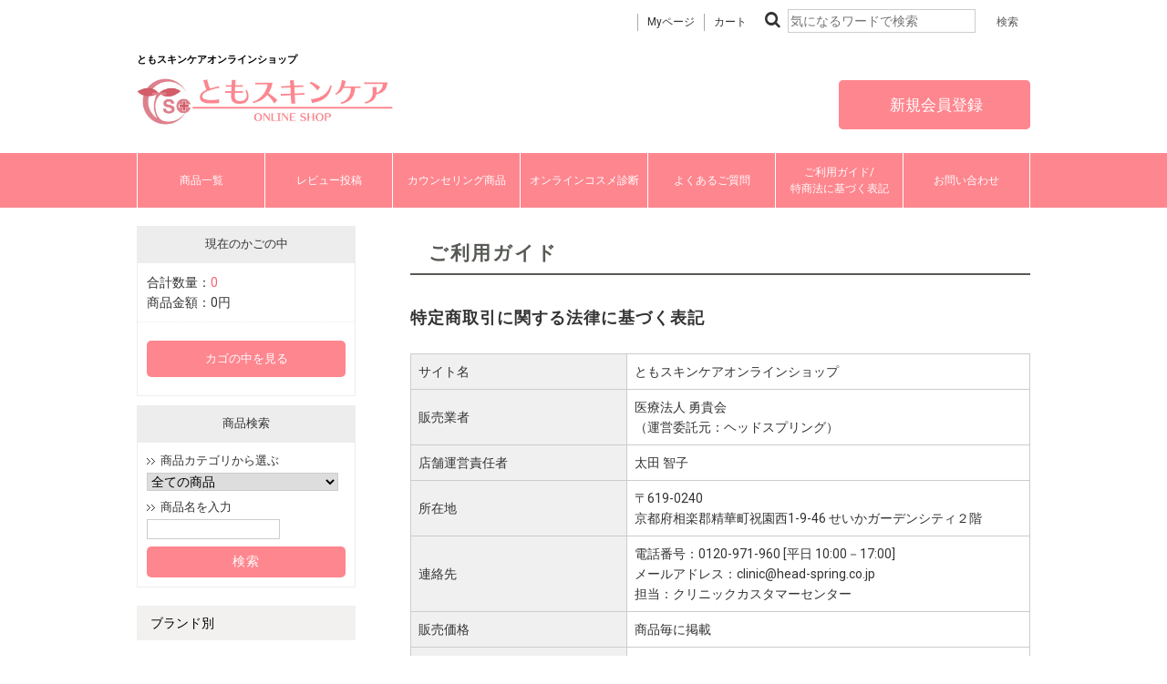

--- FILE ---
content_type: text/html; charset=UTF-8
request_url: https://tomoskin-onlineshop.com/user_data/guide.php
body_size: 62692
content:
<!--#script no escape#-->
<?xml version="1.0" encoding="UTF-8"?>
<!DOCTYPE html PUBLIC "-//W3C//DTD XHTML 1.0 Transitional//EN" "http://www.w3.org/TR/xhtml1/DTD/xhtml1-transitional.dtd">
<html xmlns="http://www.w3.org/1999/xhtml" lang="ja" xml:lang="ja">
<head prefix="og: https://ogp.me/ns# fb: https://ogp.me/ns/fb# article: https://ogp.me/ns/article#">
	<link rel="canonical" href="https://tomoskin-onlineshop.com/guide.html">
<meta http-equiv="Content-Type" content="text/html; charset=UTF-8" />
<title>ご利用ガイド ｜ ともスキンケアオンラインショップ</title>
<meta http-equiv="Content-Script-Type" content="text/javascript" />
<meta http-equiv="Content-Style-Type" content="text/css" />
	<meta name="author" content="ともスキンケア オンラインショップ" />
	<meta name="description" content="トモスキン ともスキンケアクリニック オンラインショップ" />
	<meta name="keywords" content="トモスキン" />
	<meta name="robots" content="index, follow" />
<link rel="shortcut icon" href="/user_data/packages/raku2pc/img/common/favicon.ico?date=012920260444" />
<link rel="icon" type="image/vnd.microsoft.icon" href="/user_data/packages/raku2pc/img/common/favicon.ico?date=012920260444" />

<!-- OGP 共通 -->
<meta property="og:title" content="ご利用ガイド ｜ ともスキンケアオンラインショップ">
<meta property="og:type" content="article">
<meta property="og:url" content="https://tomoskin-onlineshop.com/guide.html">
	<meta property="og:site_name" content="ともスキンケアオンラインショップ">
	<meta property="og:description" content="トモスキン ともスキンケアクリニック オンラインショップ">

<!-- OGP Facebook -->

<!-- OGP Twitter --> 
<meta name="twitter:card" content="summary">

				
<link rel="stylesheet" href="/user_system/packages/raku2pc/css/reset.css?date=012920260444" type="text/css" media="all" />
<link rel="stylesheet" href="/user_system/packages/raku2pc/css/not_async.css?date=012920260444" type="text/css" media="all" />
	<link rel="stylesheet" href="/user_system/packages/raku2pc/css/common.css?date=012920260444" type="text/css" media="all" />
	<link rel="stylesheet" href="/user_system/packages/raku2pc/css/contents.css?date=012920260444" type="text/css" media="all" />
	<link rel="stylesheet" href="/user_system/packages/raku2pc/css/table.css?date=012920260444" type="text/css" media="all" />
	<link rel="stylesheet" href="/user_system/packages/raku2pc/css/bloc.css?date=012920260444" type="text/css" media="all" />
	<link rel="stylesheet" href="/user_system/packages/raku2pc/css/bloc_alpha.css?date=012920260444" type="text/css" media="all" />
	<link rel="stylesheet" href="/user_system/packages/raku2pc/css/font-awesome.min.css?date=012920260444" type="text/css" media="all" />
	<link rel="stylesheet" href="/user_system/packages/raku2pc/css/lib.css?date=012920260444" type="text/css" media="all" />
	<link rel="stylesheet" href="/user_system/packages/raku2pc/css/print.css?date=012920260444" type="text/css" media="all" />
	<link rel="stylesheet" href="/user_system/packages/raku2pc/css/review.css?date=012920260444" type="text/css" media="all" />
	<link rel="stylesheet" href="/js/jquery.colorbox/colorbox.css" type="text/css" media="all" />

				<link rel="stylesheet" href="/user_system/packages/raku2pc/css/raku2cart.css?date=012920260444" type="text/css" media="all" />
	
		
		
		
		
			<link rel="stylesheet" href="/user_data/packages/raku2pc/css/import.css?date=012920260444" type="text/css" media="all" />
<link rel="alternate" type="application/rss+xml" title="RSS" href="https://tomoskin-onlineshop.com/rss/" />
<script type="text/javascript">//<![CDATA[
/*var customer_regist = 1;*/
var customer_regist = 1;
/*var customer_auto_regist = 0;*/
var customer_auto_regist = 0;
//]]></script>
	<link rel="stylesheet" href="/js/raku2/featherlight.min.css" />
	<link rel="stylesheet" href="/js/raku2/featherlight.default.css" />
	<link rel="stylesheet" href="/js/raku2/themes/base/jquery-ui.css" type="text/css"/>
	<link rel="stylesheet" href="/js/raku2/custom/jquery-ui-1.8.20.custom.css" type="text/css" media="all" />
	<script type="text/javascript" src="/js/raku2/jquery-1.8.2.min.js"></script>
<script type="text/javascript" src="/js/raku2/featherlight.min.js"></script>
<script type="text/javascript" src="/js/eccube.js?012920260444"></script>
<script type="text/javascript" src="/js/eccube.legacy.js" ></script>
<script type="text/javascript" src="/js/jquery.colorbox/jquery.colorbox-min.js" ></script>

<!-- bxslider JS,CSS -->
<script type="text/javascript" src="/user_system/packages/raku2pc/js/bxslider.js?date=012920260444"></script>
<link rel="stylesheet" href="/user_system/packages/raku2pc/css/jquery.bxslider.css?date=012920260444" type="text/css" media="all" />
<script type="text/javascript" src="/user_system/packages/raku2pc/js/jquery.bxslider.min.js?date=012920260444" ></script>
<script type="text/javascript" src="/user_system/packages/raku2pc/js/jquery.easing.1.3.js?date=012920260444" ></script>

<!-- 共通JS -->
<script type="text/javascript" src="/user_system/packages/raku2pc/js/common.js?date=012920260444" ></script>







<script type="text/javascript" src="/js/raku2/ui/jquery-ui.min.js" ></script>
<script type="text/javascript" src="/js/raku2/ui/i18n/jquery.ui.datepicker-ja.js" ></script>

<!-- google Material Symbol -->
<link rel="stylesheet" href="https://fonts.googleapis.com/css2?family=Material+Symbols+Sharp:opsz,wght,FILL,GRAD@20..48,100..700,0..1,-50..200" />

<script type="text/javascript">//<![CDATA[
	
	$(function(){
		
	});
//]]></script>


<link href="https://fonts.googleapis.com/css?family=Montserrat|Roboto" rel="stylesheet"><style>
#headerbar {width:100%; padding:6px 0px 1px 0px; background-color:#eeeeee; text-align:center;}
#headerbar-container {width:980px; text-align:right; margin:auto; display:inline-block;}
#headerbar-container img {height:30px; padding-left:8px;}
</style>

<!--■非表示2018.11.19
<div id="headerbar">
<div id="headerbar-container"><a href="/user_data/info_rpay.php"><img src='https://store.faveur-marche.com/user_data/packages/raku2pc/img/icon/icon_rpay.png'></a>
<a href="https://store.faveur-marche.com/user_data/guide.php#person"><img src='https://store.faveur-marche.com/user_data/packages/raku2pc/img/icon/icon_amazonpay.png'></a>
</div>
</div>
-->
<!-- ▼Analytics部 スタート -->
<!-- Meta Pixel Code【 全店舗 】 -->
<script>
!function(f,b,e,v,n,t,s)
{if(f.fbq)return;n=f.fbq=function(){n.callMethod?
n.callMethod.apply(n,arguments):n.queue.push(arguments)};
if(!f._fbq)f._fbq=n;n.push=n;n.loaded=!0;n.version='2.0';
n.queue=[];t=b.createElement(e);t.async=!0;
t.src=v;s=b.getElementsByTagName(e)[0];
s.parentNode.insertBefore(t,s)}(window, document,'script',
'https://connect.facebook.net/en_US/fbevents.js');
fbq('init', '1199500807599595');
fbq('track', 'PageView');
</script>
<noscript><img height="1" width="1" style="display:none"
src="https://www.facebook.com/tr?id=1199500807599595&ev=PageView&noscript=1"
/></noscript>
<!-- End Meta Pixel Code【 全店舗 】 -->

<!-- Meta Pixel Code -->
<script>
  !function(f,b,e,v,n,t,s)
  {if(f.fbq)return;n=f.fbq=function(){n.callMethod?
  n.callMethod.apply(n,arguments):n.queue.push(arguments)};
  if(!f._fbq)f._fbq=n;n.push=n;n.loaded=!0;n.version='2.0';
  n.queue=[];t=b.createElement(e);t.async=!0;
  t.src=v;s=b.getElementsByTagName(e)[0];
  s.parentNode.insertBefore(t,s)}(window, document,'script',
  'https://connect.facebook.net/en_US/fbevents.js');
  fbq('init', '5843771485704572');
  fbq('track', 'PageView');
</script>
<noscript><img height="1" width="1" style="display:none"
  src="https://www.facebook.com/tr?id=5843771485704572&ev=PageView&noscript=1"
/></noscript>
<!-- End Meta Pixel Code -->

<!-- Google tag (gtag.js) -->
<script async src="https://www.googletagmanager.com/gtag/js?id=G-8QJG9W8930"></script>
<script>
  window.dataLayer = window.dataLayer || [];
  function gtag(){dataLayer.push(arguments);}
  gtag('js', new Date());

  gtag('config', 'G-8QJG9W8930');
</script>

<!-- Google tag (gtag.js) -->
<script async src="https://www.googletagmanager.com/gtag/js?id=GT-T5MHP6ZT"></script>
<script>
  window.dataLayer = window.dataLayer || [];
  function gtag(){dataLayer.push(arguments);}
  gtag('js', new Date());

  gtag('config', 'GT-T5MHP6ZT');
</script>
<!-- Global site tag (gtag.js) - Google Analytics -->
<script async src="https://www.googletagmanager.com/gtag/js?id=G-8QJG9W8930"></script>
<script>
window.dataLayer = window.dataLayer || [];
function gtag(){dataLayer.push(arguments);}
gtag('js', new Date());

gtag('config', 'G-8QJG9W8930');


















</script>
<!-- ▲Analytics部 エンド -->
<!-- Meta Pixel Code -->
<!-- End Meta Pixel Code -->
</head>

<!-- ▼BODY部 スタート -->
<body class="LC_Page_User"><!-- ▼環境メッセージ --><!-- ▲環境メッセージ --><!-- ▼メンテ中メッセージ --><!-- ▲メンテ中メッセージ --><!-- ▼Body共通分析タグ --><!-- ▲Body共通分析タグ --><noscript><p>JavaScript を有効にしてご利用下さい.</p></noscript><div class="raku2_common_modal">
	<div class="raku2_common_modal_bg"></div>
	<div class="raku2_common_modal_container"></div>
</div><!--raku2_common_modal-->

<style>
.raku2_common_modal {
	display: none;
	height: 100%;
	position: fixed;
	top: 0;
	left: 0;
	width: 100%;
	z-index: 1000;
}

.raku2_common_modal_bg {
	background: rgba(0, 0, 0, 0.3);
	height: 100vh;
	position: absolute;
	width: 100%;
}
</style><script>
$(function() {
	$('.raku2_search_btn').on('click', function() {
		const search_keywaord = $(this).siblings('.raku2_search_keyword').val();
		eccube.setValueAndSubmit('raku2_search_form_fix', 'name', search_keywaord);
	});
});
</script>
<form id="raku2_search_form_fix" name="raku2_search_form_fix" method="get" action="/products/list.php">
	<input type="hidden" name="transactionid" value="1585fa816d82bc214be5b1c99d1c802441df1fe8">
	<input type="hidden" name="name" value="">
</form><div class="frame_outer"><a name="top" id="top"></a><div class="raku2_search_area raku2_common_modal_content">
	<form name="raku2_search_form" method="get" action="/products/list.php" class="raku2_search_form">
		<input type="hidden" name="transactionid" value="1585fa816d82bc214be5b1c99d1c802441df1fe8">
		<label for="raku2_search_area_box" class="raku2_search_area_box">
			<input type="text" name="name" id="raku2_search_area_box" class="raku2_search_box box300" value="" placeholder="&nbsp;">
			<span class="raku2_search_box_label">検索</span>
			<span class="raku2_search_box_border"></span>
		</label>
		<button type="submit" value="検索"><span class="material-symbols-sharp">search</span></button>
		<div class="raku2_cross"><span class="material-symbols-sharp">close</span></div>
	</form>
</div>

<script>
	$(function() {
		$('.raku2_search_glass').on('click',function(){
			$('.raku2_common_modal').fadeIn();
			$('.raku2_search_area').slideDown();
			$('.raku2_search_form').slideDown();
			$('.raku2_search_area_box #raku2_search_area_box').focus();
		});

		$('.raku2_common_modal_bg, .raku2_cross').on('click',function(){
			$('.raku2_common_modal_content, .raku2_search_form').slideUp();
			$('.raku2_common_modal').fadeOut();
		});
	});
</script><!--#script no escape#-->
<!--▼HEADER--><!-- bxSlider Javascript file --><script src="/user_data/packages/raku2pc/js/jquery.bxslider.min.js"></script><!-- bxSlider CSS file --><link href="/user_data/packages/raku2pc/css/jquery.bxslider.css" rel="stylesheet" /><link href="/user_data/packages/raku2pc/css/common.css" rel="stylesheet"><link href="/user_data/packages/raku2pc/css/contents.css" rel="stylesheet"><link href="/user_data/packages/raku2pc/css/bloc.css" rel="stylesheet"><link href="/user_data/packages/raku2pc/css/bloc_alpha.css" rel="stylesheet"><link href="/user_data/packages/raku2pc/css/followbnr.css" rel="stylesheet"><link href="https://netdna.bootstrapcdn.com/font-awesome/4.1.0/css/font-awesome.min.css" rel="stylesheet"><link href="/user_data/packages/raku2pc/css/user_style.css" rel="stylesheet"><link href="/user_data/packages/raku2pc/css/vippage_style.css" rel="stylesheet"><script>$(document).ready(function(){$('.bxslider').bxSlider({auto: true});});</script><style>#header-menu01 ul {justify-content: center;flex-wrap: wrap;display: flex;width: 980px;box-sizing: border-box;margin: 0 auto;}#header-menu01 li {display: flex;width: calc(100% / 7);height: 60px;border-left: 1px solid #ffffff;justify-content: center;box-sizing: border-box;}#header-menu01 a {font-size: 12px;font-weight: 500;letter-spacing: 0;line-height: 1.5;color: #ffffff;text-decoration: none;text-align: center;display: flex;align-items: center;}#header-menu01 a:hover {justify-content: center;width: 100%;}</style><div id="header_wrap"><!--////検索バー////--><div id="top_item_search"><ul class="kw"><li><a href="/mypage/index.php">Myページ</a></li><li><a href="/cart/">カート</a></li><li><div class="top_search_form"><form name="search_form" id="search_form"  method="get" action="/products/list.php" target="_top"><input type="hidden" name="mode" value="search"><i class="fa fa-search" aria-hidden="true"></i><input type="text" name="name" id="name" value="" placeholder="気になるワードで検索"><input type="submit" value="検索" onClick="" id="btn_top_search" class="btn_search"></form></div></li></ul></div><div id="menu-s_new" style="margin-top:10px; margin-bottom:30px; display: none;"><ul><li class="personal"><a href="https://www.rakuten.co.jp/ohada-marche/" target="_blank" rel="nofollow">個人のお客様はこちら</a></li><li><a href="/user_data/biz-info.php">新規取引希望</a></li><li><a href="/contact/">お問い合わせ</a></li><li><a href="https://tomoskin-onlineshop.com//user_data/guide.php">ご利用ガイド</a></li></ul></div><div id="header" class="clearfix"><h1 id="site_description">ともスキンケアオンラインショップ</h1><div id="logo_area" style="margin-top: -20px;"><a href="/"><img src="/user_data/packages/raku2pc/img/logo/tomo_logo.jpg" width="300px" alt="ともスキンケアオンラインショップ/ご利用ガイド" /></a></h1></div><div id="header_utility"><div id="headerInternalColumn"><div class="block_outer"><div id="header_login_area" class="clearfix"><form name="header_login_form" id="header_login_form" method="post" action="https://tomoskin-onlineshop.com/frontparts/login_check.php" onsubmit="return eccube.checkLoginFormInputted('header_login_form')"><input type="hidden" name="mode" value="login" /><input type="hidden" name="transactionid" value="1585fa816d82bc214be5b1c99d1c802441df1fe8" /><input type="hidden" name="url" value="/user_data/guide.php" /><div class="block_body clearfix"><div id="user_login"><p><a href="https://tomoskin-onlineshop.com/entry/index.php"><i class="fa"></i> 新規会員登録 </a></p></div></div></form></div></div><!-- .block_outer[end] --></div><!-- #headerInternalColumn[end] --></div><!-- #header_utility[end] --></div><!-- #header[end] --><!--////ヘッダーメニュー////--><div id="header-menu01"><ul><li><a href="/products/list.php">商品一覧</a></li><li><a href="/review_lp.html">レビュー投稿</a></li><!-- <li><a href="/trial.html">お試し商品</a></li> --><li><a href="/counseling.html">カウンセリング商品</a></li><li><a href="/onlinecosme.html">オンラインコスメ診断</a></li><li><a href="/question.html">よくあるご質問</a></li><li><a href="/user_data/guide.php">ご利用ガイド/<br>特商法に基づく表記</a></li><li><a href="/contact/">お問い合わせ</a></li></ul></div></div><!--#header_wrap[end] --><!-- 共通LP用 --><!-- 商品コードが取得できませんでした --><style>.lp-container {opacity: 0;transition: opacity 0.6s ease;}body:has(#lpSource) #lpContainer {min-height: 100vh;}.lp-container.is-visible {opacity: 1;}.lp-container.is-hidden {display: block;}</style><script>document.addEventListener('DOMContentLoaded', function () {const source = document.getElementById('lpSource');const container = document.getElementById('lpContainer');if (source && container) {while (source.firstChild) {container.append(source.firstChild);}requestAnimationFrame(() => {container.classList.add('is-visible');});}});document.addEventListener('DOMContentLoaded', function () {const mainSlider = document.querySelector('.product-slider__main');const thumbSlider = document.querySelector('.product-slider__thumbs');if (mainSlider && thumbSlider) {const thumbs = new Swiper('.product-slider__thumbs', {slidesPerView: 'auto',watchSlidesProgress: true,watchSlidesVisibility: true,});new Swiper('.product-slider__main', {spaceBetween: 10,effect: 'fade',fadeEffect: {crossFade: true,},thumbs: {swiper: thumbs,},});}});</script><!-- //共通LP用 --><!--▲HEADER-->
<div id="container" class="clearfix"><div id="leftcolumn" class="side_column"><!-- ▼かごの中 --><!--#script no escape#-->

<div class="block_outer"><div id="cart_area"><h2 class="cart"><span class="title">現在のかごの中</span></h2><div class="block_body"><div class="information"><p class="item">合計数量：<span class="attention">0</span></p><p class="total">商品金額：<span class="price">0円</span></p></div><div class="btn"><a href="/cart/">カゴの中を見る</a></div></div></div></div><!-- ▲かごの中 --><!-- ▼商品検索 --><!--#script no escape#-->

<div class="block_outer"><div id="search_area"><h2><span class="title">商品検索</span></h2><div class="block_body"><!--検索フォーム--><form name="search_form" id="search_form" method="get" action="/products/list.php"><input type="hidden" name="transactionid" value="1585fa816d82bc214be5b1c99d1c802441df1fe8" /><dl class="formlist"><dt>商品カテゴリから選ぶ</dt><dd><input type="hidden" name="mode" value="search" /><select name="category_id" class="box145"><option label="全ての商品" value="">全ての商品</option><option label="&nbsp;&nbsp;サンプル商品" value="422">&nbsp;&nbsp;サンプル商品</option>
<option label="&nbsp;&nbsp;ブランド別" value="267">&nbsp;&nbsp;ブランド別</option>
<option label="&nbsp;&nbsp;&nbsp;&nbsp;Nutro Veil（ニュートロ..." value="438">&nbsp;&nbsp;&nbsp;&nbsp;Nutro Veil（ニュートロ...</option>
<option label="&nbsp;&nbsp;&nbsp;&nbsp;Dr.Beauty（ドクタービュ..." value="437">&nbsp;&nbsp;&nbsp;&nbsp;Dr.Beauty（ドクタービュ...</option>
<option label="&nbsp;&nbsp;&nbsp;&nbsp;@dds" value="436">&nbsp;&nbsp;&nbsp;&nbsp;@dds</option>
<option label="&nbsp;&nbsp;&nbsp;&nbsp;d:manage" value="434">&nbsp;&nbsp;&nbsp;&nbsp;d:manage</option>
<option label="&nbsp;&nbsp;&nbsp;&nbsp;Dr.Vitamin（ドクタービ..." value="415">&nbsp;&nbsp;&nbsp;&nbsp;Dr.Vitamin（ドクタービ...</option>
<option label="&nbsp;&nbsp;&nbsp;&nbsp;ANOWA（アノワ）" value="414">&nbsp;&nbsp;&nbsp;&nbsp;ANOWA（アノワ）</option>
<option label="&nbsp;&nbsp;&nbsp;&nbsp;クリニックオリジナル" value="411">&nbsp;&nbsp;&nbsp;&nbsp;クリニックオリジナル</option>
<option label="&nbsp;&nbsp;&nbsp;&nbsp;ACSEINE（アクセーヌ）" value="410">&nbsp;&nbsp;&nbsp;&nbsp;ACSEINE（アクセーヌ）</option>
<option label="&nbsp;&nbsp;&nbsp;&nbsp;Lovme Touch（ラブミー..." value="399">&nbsp;&nbsp;&nbsp;&nbsp;Lovme Touch（ラブミー...</option>
<option label="&nbsp;&nbsp;&nbsp;&nbsp;exoPARTiCLE（エクソパ..." value="396">&nbsp;&nbsp;&nbsp;&nbsp;exoPARTiCLE（エクソパ...</option>
<option label="&nbsp;&nbsp;&nbsp;&nbsp;HIFU TIME（ヒフタイム）" value="395">&nbsp;&nbsp;&nbsp;&nbsp;HIFU TIME（ヒフタイム）</option>
<option label="&nbsp;&nbsp;&nbsp;&nbsp;RegenSkin（リジェンスキ..." value="387">&nbsp;&nbsp;&nbsp;&nbsp;RegenSkin（リジェンスキ...</option>
<option label="&nbsp;&nbsp;&nbsp;&nbsp;CLIGRAM（カリグラム）" value="382">&nbsp;&nbsp;&nbsp;&nbsp;CLIGRAM（カリグラム）</option>
<option label="&nbsp;&nbsp;&nbsp;&nbsp;&nbsp;&nbsp;CLEAR ZERO" value="435">&nbsp;&nbsp;&nbsp;&nbsp;&nbsp;&nbsp;CLEAR ZERO</option>
<option label="&nbsp;&nbsp;&nbsp;&nbsp;&nbsp;&nbsp;KOJIBRIGHT SHOT" value="433">&nbsp;&nbsp;&nbsp;&nbsp;&nbsp;&nbsp;KOJIBRIGHT SHOT</option>
<option label="&nbsp;&nbsp;&nbsp;&nbsp;&nbsp;&nbsp;KOJIBRIGHT BODY" value="432">&nbsp;&nbsp;&nbsp;&nbsp;&nbsp;&nbsp;KOJIBRIGHT BODY</option>
<option label="&nbsp;&nbsp;&nbsp;&nbsp;&nbsp;&nbsp;KOJIBRIGHT" value="426">&nbsp;&nbsp;&nbsp;&nbsp;&nbsp;&nbsp;KOJIBRIGHT</option>
<option label="&nbsp;&nbsp;&nbsp;&nbsp;&nbsp;&nbsp;KOJIBRIGHT LOTI..." value="425">&nbsp;&nbsp;&nbsp;&nbsp;&nbsp;&nbsp;KOJIBRIGHT LOTI...</option>
<option label="&nbsp;&nbsp;&nbsp;&nbsp;&nbsp;&nbsp;ALL DAY GUARD" value="424">&nbsp;&nbsp;&nbsp;&nbsp;&nbsp;&nbsp;ALL DAY GUARD</option>
<option label="&nbsp;&nbsp;&nbsp;&nbsp;&nbsp;&nbsp;QUICK CLEANSE" value="423">&nbsp;&nbsp;&nbsp;&nbsp;&nbsp;&nbsp;QUICK CLEANSE</option>
<option label="&nbsp;&nbsp;&nbsp;&nbsp;&nbsp;&nbsp;StemMessage30" value="404">&nbsp;&nbsp;&nbsp;&nbsp;&nbsp;&nbsp;StemMessage30</option>
<option label="&nbsp;&nbsp;&nbsp;&nbsp;CollageRepair（コラ..." value="380">&nbsp;&nbsp;&nbsp;&nbsp;CollageRepair（コラ...</option>
<option label="&nbsp;&nbsp;&nbsp;&nbsp;Dseries（デオドラントシリ..." value="354">&nbsp;&nbsp;&nbsp;&nbsp;Dseries（デオドラントシリ...</option>
<option label="&nbsp;&nbsp;&nbsp;&nbsp;HERRAS（ヘラス）" value="347">&nbsp;&nbsp;&nbsp;&nbsp;HERRAS（ヘラス）</option>
<option label="&nbsp;&nbsp;&nbsp;&nbsp;菌ドック（キンドック）" value="343">&nbsp;&nbsp;&nbsp;&nbsp;菌ドック（キンドック）</option>
<option label="&nbsp;&nbsp;&nbsp;&nbsp;KAIIAGE（カイエイジ）" value="332">&nbsp;&nbsp;&nbsp;&nbsp;KAIIAGE（カイエイジ）</option>
<option label="&nbsp;&nbsp;&nbsp;&nbsp;Pepti・Sal（ペプチサル）" value="313">&nbsp;&nbsp;&nbsp;&nbsp;Pepti・Sal（ペプチサル）</option>
<option label="&nbsp;&nbsp;&nbsp;&nbsp;BEAUTELLIGENCE（ビ..." value="311">&nbsp;&nbsp;&nbsp;&nbsp;BEAUTELLIGENCE（ビ...</option>
<option label="&nbsp;&nbsp;&nbsp;&nbsp;HGMD（エイチジーエムディ）" value="290">&nbsp;&nbsp;&nbsp;&nbsp;HGMD（エイチジーエムディ）</option>
<option label="&nbsp;&nbsp;&nbsp;&nbsp;plus RESTORE（プラス..." value="282">&nbsp;&nbsp;&nbsp;&nbsp;plus RESTORE（プラス...</option>
<option label="&nbsp;&nbsp;&nbsp;&nbsp;Approach（アプローチ）" value="280">&nbsp;&nbsp;&nbsp;&nbsp;Approach（アプローチ）</option>
<option label="&nbsp;&nbsp;&nbsp;&nbsp;Derpharm（デルファーマ）" value="275">&nbsp;&nbsp;&nbsp;&nbsp;Derpharm（デルファーマ）</option>
<option label="&nbsp;&nbsp;アイテム別" value="206">&nbsp;&nbsp;アイテム別</option>
<option label="&nbsp;&nbsp;&nbsp;&nbsp;オールインワン" value="420">&nbsp;&nbsp;&nbsp;&nbsp;オールインワン</option>
<option label="&nbsp;&nbsp;&nbsp;&nbsp;スキンケア・コスメ" value="385">&nbsp;&nbsp;&nbsp;&nbsp;スキンケア・コスメ</option>
<option label="&nbsp;&nbsp;&nbsp;&nbsp;&nbsp;&nbsp;美容液" value="386">&nbsp;&nbsp;&nbsp;&nbsp;&nbsp;&nbsp;美容液</option>
<option label="&nbsp;&nbsp;&nbsp;&nbsp;デオドラント" value="344">&nbsp;&nbsp;&nbsp;&nbsp;デオドラント</option>
<option label="&nbsp;&nbsp;&nbsp;&nbsp;ボディウォッシュ" value="321">&nbsp;&nbsp;&nbsp;&nbsp;ボディウォッシュ</option>
<option label="&nbsp;&nbsp;&nbsp;&nbsp;ミルク" value="318">&nbsp;&nbsp;&nbsp;&nbsp;ミルク</option>
<option label="&nbsp;&nbsp;&nbsp;&nbsp;オーラルケア" value="314">&nbsp;&nbsp;&nbsp;&nbsp;オーラルケア</option>
<option label="&nbsp;&nbsp;&nbsp;&nbsp;サプリメント" value="307">&nbsp;&nbsp;&nbsp;&nbsp;サプリメント</option>
<option label="&nbsp;&nbsp;&nbsp;&nbsp;まつ毛美容液" value="287">&nbsp;&nbsp;&nbsp;&nbsp;まつ毛美容液</option>
<option label="&nbsp;&nbsp;&nbsp;&nbsp;コンシーラー" value="286">&nbsp;&nbsp;&nbsp;&nbsp;コンシーラー</option>
<option label="&nbsp;&nbsp;&nbsp;&nbsp;ファンデーション" value="285">&nbsp;&nbsp;&nbsp;&nbsp;ファンデーション</option>
<option label="&nbsp;&nbsp;&nbsp;&nbsp;乳液" value="284">&nbsp;&nbsp;&nbsp;&nbsp;乳液</option>
<option label="&nbsp;&nbsp;&nbsp;&nbsp;メイク落とし" value="279">&nbsp;&nbsp;&nbsp;&nbsp;メイク落とし</option>
<option label="&nbsp;&nbsp;&nbsp;&nbsp;洗顔料" value="278">&nbsp;&nbsp;&nbsp;&nbsp;洗顔料</option>
<option label="&nbsp;&nbsp;&nbsp;&nbsp;ホームピーリング" value="277">&nbsp;&nbsp;&nbsp;&nbsp;ホームピーリング</option>
<option label="&nbsp;&nbsp;&nbsp;&nbsp;ジェル・クリーム" value="276">&nbsp;&nbsp;&nbsp;&nbsp;ジェル・クリーム</option>
<option label="&nbsp;&nbsp;&nbsp;&nbsp;美容液" value="274">&nbsp;&nbsp;&nbsp;&nbsp;美容液</option>
<option label="&nbsp;&nbsp;&nbsp;&nbsp;化粧水" value="273">&nbsp;&nbsp;&nbsp;&nbsp;化粧水</option>
<option label="&nbsp;&nbsp;&nbsp;&nbsp;スキンケア" value="208">&nbsp;&nbsp;&nbsp;&nbsp;スキンケア</option>
<option label="&nbsp;&nbsp;&nbsp;&nbsp;&nbsp;&nbsp;洗顔料" value="214">&nbsp;&nbsp;&nbsp;&nbsp;&nbsp;&nbsp;洗顔料</option>
<option label="&nbsp;&nbsp;&nbsp;&nbsp;&nbsp;&nbsp;化粧水" value="217">&nbsp;&nbsp;&nbsp;&nbsp;&nbsp;&nbsp;化粧水</option>
<option label="&nbsp;&nbsp;&nbsp;&nbsp;&nbsp;&nbsp;乳液・美容液" value="215">&nbsp;&nbsp;&nbsp;&nbsp;&nbsp;&nbsp;乳液・美容液</option>
<option label="&nbsp;&nbsp;&nbsp;&nbsp;&nbsp;&nbsp;クリーム" value="246">&nbsp;&nbsp;&nbsp;&nbsp;&nbsp;&nbsp;クリーム</option>
<option label="&nbsp;&nbsp;&nbsp;&nbsp;&nbsp;&nbsp;パック・フェイスマスク" value="219">&nbsp;&nbsp;&nbsp;&nbsp;&nbsp;&nbsp;パック・フェイスマスク</option>
<option label="&nbsp;&nbsp;&nbsp;&nbsp;日焼け止め・UVケア" value="210">&nbsp;&nbsp;&nbsp;&nbsp;日焼け止め・UVケア</option>
<option label="&nbsp;&nbsp;&nbsp;&nbsp;メイクアップ" value="211">&nbsp;&nbsp;&nbsp;&nbsp;メイクアップ</option>
<option label="&nbsp;&nbsp;&nbsp;&nbsp;ヘアケア" value="209">&nbsp;&nbsp;&nbsp;&nbsp;ヘアケア</option>
<option label="&nbsp;&nbsp;&nbsp;&nbsp;ボディケア" value="213">&nbsp;&nbsp;&nbsp;&nbsp;ボディケア</option>
<option label="&nbsp;&nbsp;雑貨" value="207">&nbsp;&nbsp;雑貨</option>
<option label="&nbsp;&nbsp;成分別" value="229">&nbsp;&nbsp;成分別</option>
<option label="&nbsp;&nbsp;&nbsp;&nbsp;ヒト幹細胞培養液" value="384">&nbsp;&nbsp;&nbsp;&nbsp;ヒト幹細胞培養液</option>
<option label="&nbsp;&nbsp;&nbsp;&nbsp;プロテオグリカン" value="333">&nbsp;&nbsp;&nbsp;&nbsp;プロテオグリカン</option>
<option label="&nbsp;&nbsp;お悩み別" value="230">&nbsp;&nbsp;お悩み別</option>
<option label="&nbsp;&nbsp;&nbsp;&nbsp;汗" value="345">&nbsp;&nbsp;&nbsp;&nbsp;汗</option>
<option label="&nbsp;&nbsp;&nbsp;&nbsp;年齢肌" value="272">&nbsp;&nbsp;&nbsp;&nbsp;年齢肌</option>
<option label="&nbsp;&nbsp;&nbsp;&nbsp;乾燥性敏感肌" value="264">&nbsp;&nbsp;&nbsp;&nbsp;乾燥性敏感肌</option>
<option label="&nbsp;&nbsp;&nbsp;&nbsp;小じわ・たるみ" value="263">&nbsp;&nbsp;&nbsp;&nbsp;小じわ・たるみ</option>
<option label="&nbsp;&nbsp;&nbsp;&nbsp;シミ・くすみ" value="262">&nbsp;&nbsp;&nbsp;&nbsp;シミ・くすみ</option>
<option label="&nbsp;&nbsp;&nbsp;&nbsp;ニキビ・乾燥肌" value="261">&nbsp;&nbsp;&nbsp;&nbsp;ニキビ・乾燥肌</option>
<option label="&nbsp;&nbsp;&nbsp;&nbsp;ニキビ・脂性肌" value="260">&nbsp;&nbsp;&nbsp;&nbsp;ニキビ・脂性肌</option>
<option label="&nbsp;&nbsp;&nbsp;&nbsp;くすみ" value="237">&nbsp;&nbsp;&nbsp;&nbsp;くすみ</option>
<option label="&nbsp;&nbsp;&nbsp;&nbsp;ニキビ予防" value="247">&nbsp;&nbsp;&nbsp;&nbsp;ニキビ予防</option>
<option label="&nbsp;&nbsp;&nbsp;&nbsp;日焼け" value="240">&nbsp;&nbsp;&nbsp;&nbsp;日焼け</option>
<option label="&nbsp;&nbsp;&nbsp;&nbsp;乾燥・パサつき" value="241">&nbsp;&nbsp;&nbsp;&nbsp;乾燥・パサつき</option>
<option label="&nbsp;&nbsp;&nbsp;&nbsp;髪" value="254">&nbsp;&nbsp;&nbsp;&nbsp;髪</option>
</select></dd></dl><dl class="formlist"><dt>商品名を入力</dt><dd><input type="text" name="name" class="box140" maxlength="50" value="" /></dd></dl><p class="btn"><input type="submit" value="検索" name="search" /></p></form></div></div></div><!-- ▲商品検索 --><!-- ▼クリニックECレフトナビ --><style>
	.left_nav {
	box-sizing:border-box;
	max-width:240px;
	text-align:left;
}
.left_nav ul{

	margin:0;
	padding:0;
}
.left_nav ul li{
	padding:0;
	list-style:none;
	font-size:14px;
}
.left_nav ul li a{
	text-decoration:none;
	color:#000;
	display:block;
	padding:8px 0 8px 10px;
	font-feature-settings: "palt";
}

.left_nav span{
	font-size:13px;
	margin:0 0 0 5px;
	color:#999999;
}
.left_nav_ttl{
	font-size:22px;
}
.left_nav_select_category{
	font-size:14px;
	padding:0 0 19px;
	margin:15px 0 0;
}
.left_nav_select_category span{
	font-size:13px;
	margin:0 0 0 5px;
	color:#999999;
}
/*
.left_nav_face div{
	font-size:16px;
	background:#E1E8EF;
	padding:4px 0 4px 10px;
	margin:5px 0 4px 0;
}
.left_nav_body{
	margin:0 0 9px;
}
.left_nav_body div{
	font-size:16px;
	background:#EFE2D5;
	padding:4px 0 4px 10px;
	margin:10px 0 4px 0;
}
*/

.left_nav_face div{
	font-size:14px;
	background:#EDEDED;
	padding:0 0 0 5px;
	margin:5px 0 4px 0;
}
.left_nav_body{
	margin:0 0 9px;
}
.left_nav_body div{
	font-size:14px;
	background:#F2F1EF;
	padding:0 0 0 5px;
	margin:10px 0 4px 0;
}


.left_nav .left_nav_gray{
	font-size:14px;
	background:#F2F1EF;
	padding:5px 0 5px 10px;
	margin:0 0 3px 0;
	position: relative;
}
.left_nav .left_nav_gray a{
	padding:0;
}

/*
.left_nav .left_nav_gray:before{
	position: absolute;
	top: 0;
	bottom: 0;
	margin: auto;
	content: "â–¼";
	vertical-align: middle;
	right: 13px;
	width: 8px;
	height: 8px;
	font-size:8px;
	color:#7F7F7F;
	-webkit-transform: rotate(-90deg);
	transform: rotate(-90deg);
}

*/
.left_nav ul li ul li{
	border-bottom:1px solid #C8C8C8;
}
</style>


<div class="left_nav">

<ul>


    <li class="left_nav_body"><div class="NobelLight">
        <a  href="/products/267.html">ブランド別</a></div>
        <ul>
			<li ><a href="/tomo_original.html" target="_top">ともスキンケアオリジナル</a></li>

			<li><a href="/environ.html" target="_top">ENVIRON（エンビロン）</a></li>
				
			<li><a href="/brand/cligram.html/" target="_top">CLIGRAM（カリグラム） </a></li>

			<li><a href="/products/434.html" target="_top">@dds（アットディディエス）</a></li>


			<li><a href="/products/282.html" target="_top">PLUS RESTORE（プラスリストア）</a></li>
			
<li>
         <a href="/products/415.html" target="_top">Dr.Vitamin（ドクタービタミン）</a>
      </li>

			<li><a href="/products/410.html" target="_top">ACSEINE（アクセーヌ）</a></li>

			<li><a href="/sunsorit.html" target="_top">sunsorit（サンソリット）</a></li>

<li><a href="/products/20094-028/">Lov me Touch（ラブミータッチ）</a></li>

			<li><a href="/products/20037-001/" target="_top">kin Dock(菌ドック）</a></li>

			<li><a href="/drx.html" target="_top">DRX（ディーアールエックス）</a></li>

			<li><a href="/products/380.html" target="_top">CollageRepair<br>（コラージュリペア）</a></li>
			
			<li><a href="/prod_el.html" target="_top">プルーファ エラスリフト</a></li>
			
			<li><a href="/products/20015-005-clinic-az/" target="_top">BEAUTELLIGENCE<br>（ビューテリジェンス）</a></li>

				<li>
					<a href="/beautifulskin.html">Beautiful Skin（ビューティフルスキン）</a>
				</li>

			<li><a href="/wakasapri.html" target="_top">Wakasapri for Pro.（ワカサプリ）</a></li>
			
			<!--<li><a href="/products/20095-001/" target="_top"> SELFTOX（セルフトックス） </a></li>-->
				
			<li><a href="/derpharm.html" target="_top"> Derpharm（デルファーマ） </a></li>
				
			<li><a href="/products/290.html" target="_top">HG MD®（エイチジーエムディ）</a></li>

			<li><a href="/products/280.html" target="_top"> Approach（アプローチ） </a></li>
				
			<li><a href="/products/313.html" target="_top"> Peptisal（ペプチサル） </a></li>
				
			<li><a href="/products/354.html" target="_top">D series（デオドラントシリーズ）</a></li>
				
			<li><a href="/products/347.html" target="_top"> HERRAS（ヘラス） </a></li>
				
			<li><a href="/products/20013-006/" target="_top">WICKED SNOW WHITE CREAM<br>（ウィキッドスノーホワイトクリーム）</a></li>
				
			<li><a href="/products/20030-002/" target="_top"> KAIIAGE（カイエイジ） </a></li>
				
<li><a href="/products/20094-057/" target="_top">Dr.Beauty（ドクタービューティー）</a></li>

<li><a href="/products/395.html" target="_top">HIFU TIME（ヒフタイム）</a></li>

<li><a href="/products/398.html" target="_top">QUADAYS（キュアデイズ）</a></li>

			<li><a href="/products/20221-001/" target="_top">ANOWA（アノワ）</a></li>

<li>
         <a href="/exoparticle.html" target="_top">exoPARTICLE（エクソパーティクル）</a>
      </li>
				<!--<li>
					<a href="/adsorb.html" target="_top">Adsorb（アドソーブ）</a>
				</li>

				<li>
					<a href="/sorbs.html" target="_top">SORB'S（ソーブズ）</a>
				</li>-->

				<li>
					<a href="/products/20014-001/" target="_top">ALBEX（アルベックス）</a>
				</li>

			<li><a href="/products/387.html" target="_top"> RegenSkin（リジェンスキン） </a></li>

				<li>
					<a href="/products/hselect-001/" target="_top"> Nutro Veil（ニュートロヴェール） </a>
				</li>

<!--<li>
<a href="/products/c/withdr/" target="_top"> With Dr.（ウィズドクター） </a>
</li>

<li>
<a href="/products/c/amedio/" target="_top"> AMEDIO+（アメディオ） </a>
</li>

<li>
<a href="/products/c/natumedica/" target="_top"> NATUMEDICA（ナチュメディカ）</a>
</li>

<li>
<a href="/products/dearlady-001/" target="_top"> Dear LADY.（ディアレディ）</a>
</li>-->
<!---------------------------------掲載終了ブランド---------------------------------------->
			<!--<li><a href="/products/407.html" target="_top"> LA ROCHE-POSAY<br>（ラロッシュポゼ）</a></li>-->
			<!--<li><a href="/luscious.html" target="_top">LusciousLips<br>（ラシャスリップス）</a></li>-->
			<!--<li><a href="/lumixyl.html" target="_top">LUMIXYL（ルミキシル）</a></li>-->
			<!--<li><a href="/mss.html" target="_top">MSS（エムエスエス）</a></li>-->
			<!--<li><a href="/alpha-lipo.html" target="_top">ヘルシーパス</a></li>-->
			<!--<li><a href="/products/365.html" target="_top"> JIOBI（ジオビ） </a></li>-->
			<!--<li><a href="/zoskin.html" target="_top">ZO SKIN HEALTH<br>（ゼオスキンヘルス）</a></li>-->
			<!--<li><a href="/products/20071-001/" target="_top"> iBestA（アベストエー） </a></li>-->
			<!--<li><a href="/products/20125-01/" target="_top">Salvestrol （サルベストロール）</a></li>-->
			<!--<li><a href="/products/20083-001/" target="_top">Dr.Melon（ドクターメロン）</a></li>-->
			<!--<li><a href="/products/20000-001/" target="_top"> Noage（ノアージュ） </a></li>-->
			<!--<li><a href="/products/6001-007/" target="_top"> KAKEHIKI（カケヒキ） </a></li>-->	
			<!--<li><a href="/products/304.html" target="_top"> F（エフ） </a></li>-->
			<!--<li><a href="/products/20190-01-clinic-az/" target="_top">ヴィシーマイクロNパッチ</a></li>-->
			<!--<li><a href="/cyspera.html" target="_top">Cyspera（シスペラ）</a></li>-->
        </ul>
    </li>
	
<li class="left_nav_body"><div class="NobelLight">
<a href="/products/206.html">アイテム別</a></div>
<ul class="mb20_">
<li><a href="/products/273.html">化粧水</a></li>
<li><a href="/products/274.html">美容液</a></li>
<li><a href="/products/279.html">メイク落とし</a></li>
<li><a href="/products/278.html">洗顔料</a></li>
<li><a href="/products/277.html">ホームピーリング</a></li>
<li><a href="/products/276.html">ジェル・クリーム</a></li>
<li><a href="/products/210.html">日焼け止め・UVケア</a></li>
<li><a href="/products/307.html">サプリメント</a></li>
<li><a href="/products/209.html">ヘアケア</a></li>
<li><a href="/products/314.html">オーラルケア</a></li>
</ul></li>

<!--	
<li class="left_nav_body"><div class="NobelLight">
<a href="/products/229.html">成分別</a></div>
<ul class="mb20_"><li><a href="/products/231.html">ビタミンC</a></li>
<li><a href="/products/232.html">コラーゲン</a></li>
</ul></li>
 -->

</ul></div><!-- ▲クリニックECレフトナビ --><!-- ▼カレンダーJS --><style>
/*営業日カレンダー用CSS*/
#calender_area {
	margin:0;
	padding:0;
	text-align: inherit;
}
#calender_area .block_body {
	padding:0 !important;
}
#calender_area .cal_text {
    margin: 10px;
    font-size: 92%;
    line-height: 1.4;
}
#calender_area .cal_text span {
	color:#F4E4E5;
}

/*通常・休み等日付の見せ方設定*/

/*--今日の表示--*/
#calender_area span.Today {
	/*font-weight: bolder;*/
	color: #FFFFFF;
	display: block;
	background-color: #A6C0E1;
}
#calender_area li{	
	/*background-color: #fff;*/
}

/*--お届け予定日(n日後の設定はcal.jsにて)--*/
/*li.deli {
	background-color: #009900;
	color: #FFFFFF;
}
--*/

/*--イベント時--*/
#calender_area li.openingsale {
	color: #FFFFFF;
	font-weight: bolder;
	background-color: #FF0000;
}

/*--定休日--*/
#calender_area li.holyday {
	color:#CC0000;
	background:#F4E4E5;
}

/*--日曜日--*/
#calender_area li.Sun {
	color: #CC0000 ;
	background:#F4E4E5;
}

/*--土曜日--*/
#calender_area li.Sat {
	color: #CC0000; 
	background:#F4E4E5;
}
	
/*以下カレンダーの見た目の設定*/

#calender_area div.cal_wrapper {
	padding: 0px;
	margin: 0 auto;
	width: 220px;/*--ハック？--*/
    position: relative;
}
#calender_area .clear_fix {
	clear: both;
}

/*カレンダーの中身*/
#calender_area div.cal_base {
	margin-top: 15px;
}
/*--xxxx年xx月のテキスト--*/
div.cal_base p {
	font-size: 12px;
	font-weight: bold;
	padding: 1px 0px;
	margin: 0px ;
	text-align:center;
}

/*--日付、曜日部分--*/
#calender_area ul.cal_main {
	clear: both;
	padding: 0px;
	margin: 0px;
	font-size:12px;
	margin-bottom: 12px;
}
#calender_area ul.cal_main li {
	/*padding: 3px 0px 3px 0px;*/
	width: 30px;
	margin-right:-1px;
	text-align: center;
	list-style: none;
	float: left;
	overflow: hidden;
	border-bottom: solid 1px #CCCCCC;
	border-right: solid 1px #CCCCCC;
	border-left: solid 1px #CCCCCC;
}
#calender_area ul.cal_main li span {
	padding: 4px;
	display: block;
	text-align:center;
}

/*--1行目の曜日部分指定したい場合--*/
#calender_area li.cal_headline {
	border: solid 1px #CCCCCC;
	background-color: #F2EDEB;
	text-align:center;
	
}
	
</style>

<!--#script no escape#-->
<div class="block_outer">
	<div id="calender_area">
		<div class="block_body">
			<h2>オンラインストア<br>営業日カレンダー</h2>
		<div> 
		<script type="text/javascript" src="/user_data/packages/raku2pc/js/cal.js" charset="UTF-8"></script> 
		<br style="clear:both;">
		<script type="text/javascript" src="/user_data/packages/raku2pc/js/cal2.js" charset="UTF-8"></script> 
		</div>
		<br style="clear:both;">
		<p class="cal_text"><span>■</span>休業日<br>
		ご注文は、24時間受付しております</p>
		<p class="cal_text"><a href="https://www.tomoskin.com/clinic" target="_blank"><b>クリニックの営業日はこちらから</b></a></p>
		</div>
	</div>
</div><!-- ▲カレンダーJS --></div><div id="main_column" class="colnum2 right"><!-- ▼メイン --><div class="layout_uppertext"></div><!--#script no escape#-->
<div id="contentstitle">ご利用ガイド</div>
<br>

<!-----------特定商取引情報----------->
<div id="tokutei"></div>

<h2>特定商取引に関する法律に基づく表記</h2>
<div id="pluskirei_guide">

<table cellspacing="0" cellpadding="0" class="margin_t_20">
<tr><td class="h_bgc" width="220" style="background-color:#F0F0F0;">サイト名</td>
<td>ともスキンケアオンラインショップ</td></tr>
<tr><td class="h_bgc" style="background-color:#F0F0F0;">販売業者</td>
<td>医療法人 勇貴会<br>（運営委託元：ヘッドスプリング）</td></tr>
<tr><td class="h_bgc" style="background-color:#F0F0F0;">店舗運営責任者</td>
<td>太田 智子</td></tr>
<tr><td class="h_bgc" style="background-color:#F0F0F0;">所在地</td>
<td>
〒619-0240<br>
京都府相楽郡精華町祝園西1-9-46 せいかガーデンシティ２階<br>
</td>
<tr><td class="h_bgc" style="background-color:#F0F0F0;">連絡先</td>
<td>
  電話番号：0120-971-960 [平日 10:00－17:00]<br>
   メールアドレス：<a href="/contact/" target="_blank">clinic@head-spring.co.jp</a><br>担当：クリニックカスタマーセンター</td></tr>
<tr><td class="h_bgc" style="background-color:#F0F0F0;">販売価格</td><td>商品毎に掲載</td></tr>	
<tr><td class="h_bgc" style="background-color:#F0F0F0;">商品代金以外の必要料金</td><td>商品代金以外に別途「消費税」「送料」「手数料」がかかります。<br /><br />
■送料<br />
　【宅配便：ヤマト運輸、日本郵便、佐川急便】<br />
　　商品代金合計（税込）が11,000円以上の場合は送料無料<br />
　　（弊社が負担いたします）。<br />
<!-- <span class="mdear_area">　　※エムディア製品については、エムディア公式サイトでの<br />
　　ご購入となりますので対象外です。<br /></span> -->
　　商品代金合計（税込）が11,000円未満の場合は全国一律660円<br />
　　（税込）頂戴いたします。 ※離島は1,540円<br />
<br />
■決済手数料<br />
　<!--【代金引換手数料】<br />
　　330円（税込）<br />
　　※商品代金合計（税込）が11,000円以上の場合は手数料無料。<br />
　　（弊社が負担いたします）<br />-->
　【後払い手数料】<br />
　　220円（税込）<br />
　　※郵便振替ご利用の場合はお振込み手数料を別途ご負担いただ<br />　　きます。<br />
<br />	
■消費税<br />
　化粧品の価格は【消費税率:10%】、健康食品(サプリメントなど)は【消費税率:8%】で表記されております。</td></tr>
<tr><td class="h_bgc" style="background-color:#F0F0F0;">注文方法</td><td>当サイト又はお電話にて注文を受け付けております。</td></tr>
<tr><td class="h_bgc" style="background-color:#F0F0F0;">お支払い方法</td><td>クレジットカード・<!--代金引換・-->後払い</td></tr>
<tr><td class="h_bgc" style="background-color:#F0F0F0;">支払期限</td><td><!--■代金引換<br>商品をお渡しする時にお支払いいただきます。--></td></tr>

<tr>
  <td class="h_bgc" style="background-color:#F0F0F0;">商品の引き渡し時期</td>
  <td>
    商品はご注文受付後、1～5営業日（土日・祝日を除く）に発送いたします。<br>
    ※商品の在庫状況により変動することがございます。<br>
    ※土日祝日および一部地域を除きます。
  </td>
</tr>
<tr><td class="h_bgc" style="background-color:#F0F0F0;">返品の対応</td>
<td>■返品について<br>
　返品・交換は不良品のみお受けいたします。<br>
　商品到着後1週間以内に電話にてご連絡ください。状況を確認の上、必要事項をご案内させて頂きます。<br>
　返品の送料・手数料については、当社が負担いたします。<br><br>
■未使用品の返品について<br>
　当店ではお客様都合による交換、返金は受け付けておりません。<br><br>
■交換について<br>　返品商品到着確認後3営業日以内に商品を発送いたします。<br><br>
■返品連絡先<br>
　返送先住所：<br>　〒918-8205　福井県福井市北四ツ居2丁目13-12<br>
　電話番号：0120-971-960 [平日 10:00－17:00]<br>	
　メールアドレス：<a href="/contact/" target="_blank">clinic@head-spring.co.jp</a><br>	
	担当：クリニック カスタマーセンター</td></tr>
<tr><td class="h_bgc" style="background-color:#F0F0F0;">取扱の商品について</td><td>化粧品、健康食品についての使用上の注意<br>「効果・効能については個人差があります。」<br>「合わない場合は、利用を中止して医師に相談して下さい」</td></tr>
<tr><td class="h_bgc" style="background-color:#F0F0F0;">解約について</td><td>お電話のみでのお手続きとなります。<br>
解約をご希望の際は下記までご連絡ください。<br>
■お問い合わせ、解約窓口<br>
　電話番号：0120-971-960 [平日 10:00－17:00]</td></tr>
</table>
<div style="text-align:right; margin:30px 0 20px 0; font-size:+2;"><a href="#top">▲このページのトップへ戻る</a></div>
</div>


<!-----------ご利用ガイド----------->
<div id="top"></div>
<div id="fav_guide">
<h2>【 営業時間について 】</h2>
ネットでの注文は24時間受け付けております！	<br>
店舗へのお問合せにつきましては、下記の時間帯にお願いします。
<p class="attention">平日 10:00－17:00	※土曜・日曜・祝日はお休みをいただいております。</p>
<br>
※メールでのお問い合わせに関しましては、24時間送信可能です。<br>
ただし、土日祝など弊社休業日はメール返信をお休みさせていただいておりますので、<br>
ご注文やご質問への回答は休み明けとなります。ご了承ください。
<br><br>
≪ お問い合わせ連絡先 ≫	
<p>電話番号：0120-971-960  [平日 10:00－17:00]<br>メールアドレス：<a href="/contact/" target="_blank">clinic@head-spring.co.jp</a><br>担当：クリニック カスタマーセンター</p>
<br><br><br>
	
	
<div id="person"></div>
<a name="pay" id="pay"></a>
<h2>【 お支払い方法について 】</h2>
お支払はクレジットカード・<!--代金引換・-->後払いのいずれかとなります。<br><br>
<img src="/user_data/packages/raku2pc/img/banner/cl_banner_shiharai.jpg" alt="お支払いのご案内" width="680"><br><br>


<h3>■クレジットカード</h3>
カード決済ではSSLというシステムを利用しております。<br>
カード番号は暗号化されて送信されますのでご安心下さい。<br>
●ご利用可能カード<br>
　VISA / MASTER / Diners / JCB / AMEX / 各社取扱可能<br>
<img src="/user_data/packages/raku2pc/img/common/footer_credit.jpg" alt="クレジット" width="300"><br>
●お支払い回数<br>
一括払い<br>
●お支払いのタイミング<br>
ご指定の口座から自動引き落としとなります。引き落とし日はカード会社により異なります。<br>
●引き落とし名義<br>
クリニック オンラインストア<br>
●領収書<br>
領収書発行をご希望の場合は、ご注文確認ページの「その他お問い合わせ」項目にご記入ください。<br>
●ご注意<br>
クレジット決済の際にエラーが出た場合にはご発送前に、メールにてご連絡をさせていただきます。
その場合には日時指定に間に合わないこともございます。<br>
お客様のご利用状態等によっては、他の決済手段に変更いただく場合がございます。<br><br>

<!--<h3>■代金引換</h3>
お届け時に配送会社へ現金でお支払いする決済方法です｡<br>
【宅配業者】ヤマト運輸、佐川急便、日本郵便<br>
●手数料は以下の通りです。<br>
　商品代金合計が11,000円（税込）以上の場合は、手数料を当社が負担いたします。<br>	
　商品代金合計が11,000円（税込）未満の場合は、手数料330円（税込）を頂戴いたします。<br>
	

●代金は商品配送時に配送員にお支払い下さい。<br>
●海外配送の場合は、ご利用になれません。（It is not possible to use it at the delivery to foreign countries.)
<br><br>
<div class="a_hyo clearfix">
<h3>≪代引手数料料金表≫</h3>
<table cellspacing="0" cellpadding="5" class="float_l">
<tr><th class="format_01 alignC">商品価格合計</th><th class="format_01 alignC">代引手数料</th></tr>
<tr>
  <td class="format_01 alignR">～　11,000円（税込）</td><td class="alignR">330円（税込）</td></tr>
<tr>
  <td class="format_01 alignR">11,000　～　1,100,000円（税込）</td><td class="alignR">0円</td></tr>
</table>
<br>
<br>
<table>
<tr><th class="format_01">高額購入割引特典</th>
<td>１配送先につき、合計　11,000円（税込）以上ご注文いただいた場合、代引手数料が　0円になります。</td></tr>
</table>
</div>-->
<br>
<h3>■後払い（コンビニ・郵便振替・銀行振込：ご請求後14日以内のお支払い）</h3>
初めてご注文いただくお客様にはお勧めの決済方法です。
<br>
●利用サービス<br>
・当サービスは(株)キャッチボールの運営する「後払い.com(ドットコム)」により提供されます。下記注意<br>　事項を確認、同意の上、ご利用下さい。<br>
・銀行・郵便局・コンビニでお支払いいただけます。(※コンビニの場合、30万円を超えるお支払いはできま<br>　せん。）<br>
・当店にかわり、後払い.com運営会社の(株)キャッチボールより請求書が送られます。<br>
・商品到着と請求書の到着は別になります。<br>
・請求書発行から14日後までにお支払い下さい。<br>
・期日以内にお支払いがない場合、再度の請求ごとに278円(税抜)の再請求発行手数料がかかりますのでご注<br>　意下さい。<br>
・ギフト注文やプレゼント注文（商品配送先が注文者住所と異なる場合）でもご利用いただけます。<br>
・ご本人様確認や後払い.comサービス利用にあたって、お電話・メールにてご連絡させていただく場合がご<br>　ざいます。<br>
・お客様が当サイトにおいて登録された個人情報および発注内容は、(株)キャッチボールが行う与信および<br>　請求関連業務に必要な範囲のみで(株)キャッチボールに提供させていただきます。<br>
・与信結果によっては当サービスをご利用いただけない場合がございます。その場合は、他の決済方法にご<br>　変更いただくことになります。<br>
・商品の配送先を配送業者の営業所止め（営業所来店引取り）、転送依頼することはできません。<br>
・サービスをご利用いただいた場合は、上記注意事項にご同意いただいたものとみなさせていただきます。<br>
<a href="https://atobarai-user.jp/" target="_blank"><img src="/user_data/packages/raku2pc/img/common/kessai_banner_001.gif" alt="後払い.com【後払いドットコム】コンビニ・銀行・郵便局で後払い決済" width="356" height="100" border="0"></a>
<br>
●ご利用可能店<br>
・コンビニエンスストア（全13社、全国40,000店舗以上）<br>
　セブンイレブン / ローソン / サークルＫ / ファミリーマート / ミニストップ / スリーエフ / セーブオン /  <br>　デイリーヤマザキ / サンクス / ポプラ /ココストア / every one / ヤマザキデイリーストア<br>
・郵便局でもお支払いいただけます。
<br>
●お支払いのタイミング<br>
ご注文商品到着後に届く請求書の記載事項に従って発行日から14日以内に、上記コンビニ、金融機関でお支払い下さい。<br>
●決済手数料<br>	
220円（税込）<br>
（郵便振替ご利用の場合はお振込み手数料を別途ご負担いただきます。）<br>
●ご利用方法<br>
お支払い方法選択で「後払い」を選択し、注文をしてください。<br>
●領収書<br>
指定の請求書にてお支払いいただいた際の「払込受領証」を領収証とさせていただいておりますので宜しくお願い致します。<br>
●ご注意<br>
・利用限度額は100,000円（税込）となっております。<br>
<!--・海外配送の場合は、ご利用になれません。<br>-->
<br><br><br>

	
<h2>【 配送について 】</h2>
<h3>■宅配便</h3>
【業者】ヤマト運輸、日本郵便、佐川急便<br>
【備考】配送会社のご指定は出来ません、ご了承ください。<br>
<!--●代金引換　⇒ご注文確認後2～3営業日以内に発送いたします。-->
<br>
●商品合計金額が11,000円（税込）以上の場合は送料無料（弊社が負担いたします）。<br>
<!-- <span class="mdear_area">※エムディア製品については、エムディア公式サイトでのご購入となりますので対象外です。<br></span> -->
商品合計金額が11,000円（税込）未満の場合は全国一律660円（税込）頂戴いたします。 ※離島は1,540円<br>
●お届け時間帯は、<br>	
午前（8時〜12時）、14時～16時、16時～18時、18時～20時、19時～21時でご指定いただけます。 
<br><br>

<h3>≪送料≫　全国一律料金：660円（税込） <small>※離島は1,540円</small></h3>

<div class="a_hyo">
<table cellpadding="0" cellspacing="0" class="margin_t_30">
<tr><th width="150" class="format_01">高額購入割引特典</th>
<td>１配送先につき、合計11,000円（税込）以上ご注文いただいた場合、送料が0円になります。
	<!-- <br><span class="mdear_area">※エムディア製品については、エムディア公式サイトでのご購入となりますので対象外です。</span> -->
</td>
</tr>

<tr><th class="format_01">離島他の扱い</th><td>離島・一部地域は追加送料がかかる場合があります。</td></tr>
<!--<tr><th class="format_01">海外発送の扱い</th><td>追加送料がかかります。一部発送できない国がございます。</td></tr>-->
</table>
</div>


<h3>≪沖縄県への発送について≫</h3>	
固形石けん、サプリメント以外のご注文は 船便での配送になりますので、到着まで1週間～10日程度かかります。
何卒ご了承いただけますようお願い申し上げます。 <br><br>


<h3>≪転送料金について≫</h3>	

ご注文いただいた後にお届け先を変更される際は転送料金が発生することがございます。<br>
こちらはお客様負担（着払い）となりますので、ご注文される際は<br>
お届け先住所の事前確認にご注意いただきますようお願い申し上げます。<br>	

<br><br><br>

<h2>【 出荷日・お届け日について 】</h2>
【当日出荷/注文締切】当社営業日AM10:00までにご注文いただきますと、最短で当日出荷となります。AM10:00を過ぎますと、翌営業日分のご注文受付となり、翌営業日出荷が最短となります。但し、在庫状況により出荷までにお時間を頂く場合もございます。<br>
※土日祝・お盆・年末年始は休みです。<br>
<br>
お届け日指定をご希望の場合は、「お支払方法・お届け時間等の指定」ページにてお選びください。<br>
ご指定がない場合は、最短出荷日にて手配させていただきます。（お届け先住所によって到着日数が異なります）
	
<br><br><br>
	
<h2>【 返品・交換について 】</h2>
<h3>■商品に不良があった場合</h3>	
万が一不良品が届いたり、配送中に破損していた場合には、商品到着後1週間以内にお問い合わせフォーム、メール又はお電話にてご連絡ください。<br>
状況を確認の上、必要事項をご案内させて頂きます。<br>
※返品の送料・手数料については、当社が負担いたします。<br>
※商品の検品などにより、良品発送までにお時間をいただく場合がございます。<br>
※在庫切れなどにより、ご返金にて対応させていただく場合がございます。<br>
<br>
また、下記の商品の返品はお受けいたしかねますので、あらかじめご了承ください。<br>
(1)弊社の責任を伴わない理由により、キズや破損が生じた商品<br>
(2)商品到着後、8日以上経過した商品<br>
(3)弊社に連絡なくご返送された商品<br>
(4)お取引先様都合による返品・交換（イメージと異なる、ご注文間違い 等）<br>
(5)一度開封・開梱またはご使用された商品		
<br><br>	
	
<h3>■納品された商品がご注文内容と異なった場合</h3>	
到着した商品がご注文内容と異なった場合には、商品到着後1週間以内にお問い合わせフォームよりご連絡ください。<br>
メール内容確認後、正しい商品を再送いたします。<br>
※お問い合わせ内容欄に「到着日、ご注文番号、異なる商品の品番、数量」など詳細をご記載いただけますと確認がスムーズです。	
<br><br>
[返品連絡先]<br>
返送先住所：<br>〒918-8205　福井県福井市北四ツ居2丁目13-12	<br>
電話番号：0120-971-960 [平日 10:00－17:00]<br>	
メールアドレス：<a href="/contact/" target="_blank">clinic@head-spring.co.jp</a><br>	
担当：クリニック カスタマーセンター<br>
<br><br><br>

<h2>【 消費税について 】</h2>
消費税率：化粧品の価格は【消費税率:10%】、健康食品(サプリメントなど)は【消費税率:8%】で表記されております。【消費税計算順序、１商品毎に消費税計算、１円未満消費税端数	切り捨て】
<br><br><br>	
	
<h2>【 広告配信について 】</h2>
・Googleを含む第三者配信事業者によりインターネット上のさまざまなサイトに当社の広告が掲載されています。<br>	
・Googleを含む第三者配信事業者はCookieを使用して、当ウェブサイトへの過去のアクセス情報に基づいて広告を配信します。<br>	
・ユーザーはGoogle広告のオプトアウト ページにアクセスして、GoogleによるCookieの使用を無効にできます<br>（または、Network Advertising Initiative のオプトアウト ページにアクセスして、第三者配信事業者によるCookieの使用を無効にできます）。
<div style="text-align:right; margin:30px 0 20px 0; font-size:+2;"><a href="#top">▲このページのトップへ戻る</a></div>
</div>


<div class="btn"><ul><li>
<br><br><a href="https://tomoskin-onlineshop.com/"><input type="submit" value="トップページへ" style="width:300px; margin:0 auto;"></a>
</li></ul></div>
<div class="layout_lowertext"></div><!-- ▲メイン --></div></div><!--#script no escape#-->
<!--▼FOOTER--><div id="footer_company"><div class="company_info"><p class="company_name"><a href="https://tomoskin-onlineshop.com" target="_top">ともスキンケアオンラインショップ</a></p><p class="company_address">〒619-0240 京都府相楽郡精華町祝園西1-9-46<br>せいかガーデンシティ２階<br>TEL.0120-971-960</p></div><div class="company_link_group"><ul><li><a href="/">‣ TOPページ</a></li><li><a href="/products/list.php">‣ 取り扱い商品一覧</a></li><li><a href="/user_data/guide.php">‣ ご利用ガイド</a></li><!--<li><a href="" target="_blank">‣ 顧客情報の取扱について</a></li>--><li><a href="https://tomoskin-onlineshop.com/guide/privacy.php">‣ プライバシーポリシー</a></li><li><a href="https://tomoskin-onlineshop.com/order/index.php">‣ 特定商取引法の表記</a></li></ul><ul><li><a href="https://tomoskin-onlineshop.com/contact/" target="_top">‣ お問い合わせ</a></li><li><a href="https://www.tomoskin.com/" target="_blank">‣ クリニック オフィシャルサイト</a></li><li><a href="https://mymeii.jp/" target="_blank">‣ わたしの名医</a></li></ul></div></div><p id="copyright"><br><br>© Tomoskincare online shop All Rights reserved.<br>当サイトに掲載のコピーおよび画像等、すべてのデータを無断で複写・転載することは、著作権法等で禁じられています。</p><!--▲FOOTER-->
</div><!-- ▼Body共通分析タグ --><!-- ▲Body共通分析タグ --></body><!-- ▲BODY部 エンド -->

<!-- ▼slick部 -->
<!-- ▲slick部 -->


<!-- ロード非同期オン時はレンダリング後にcssを読み込む -->

<div id="common_dialog" class="common_dialog" style="display:none;">
	<p id="common_dialog_message">｛確認メッセージ｝</p>
</div>







<script type="text/javascript">
  (function() {
	var src = (location.protocol == 'https:' ? 'https://tomoskin-onlineshop.com/' : 'https://tomoskin-onlineshop.com/')
			+ 'plugin/Raku2/plg_raku2_access.php'
			+ '?u=' + encodeURIComponent(location.href)
			+ '&r=' + encodeURIComponent(document.referrer)
			+ '&ttl=' + encodeURIComponent(document.title)
			+ '&dmy=01292026044428'
			+ '&o=';
	document.write('<script src="' + src + '" type="text/javascript"><\/script>');
  })();
</script>

</html>

--- FILE ---
content_type: text/css
request_url: https://tomoskin-onlineshop.com/user_system/packages/raku2pc/css/table.css?date=012920260444
body_size: 3213
content:
@charset "utf-8";

/************************************************
 tables
************************************************ */
/* デフォルトテーブル
----------------------------------------------- */
table {
    margin: 15px auto 20px auto;
    border-top: 1px solid #ccc;
    border-left: 1px solid #ccc;
    width: 100%;
    border-collapse: collapse;
    text-align: left;
}
table th {
    padding: 8px;
    border-right: 1px solid #ccc;
    border-bottom: 1px solid #ccc;
    color: #333;
    background-color: #f0f0f0;
    font-weight: normal;
    background-clip: padding-box;   /* firefoxで枠線が消える */
}
table td {
    padding: 8px;
    border-right: 1px solid #ccc;
    border-bottom: 1px solid #ccc;
    background-color: #fff;
    background-clip: padding-box;   /* firefoxで枠線が消える */
}

/* 見出し
----------------------------------------------- */
div#undercolumn_shopping table th[scope=col] {
    text-align: center;
}
div#undercolumn_shopping table.delivname th {
    width: 155px;
}

/* MYページ */
div#mycontents_area table th {
    text-align: left;
}
div#mycontents_area table th.alignR {
    text-align: right;
}
div#mycontents_area table th.alignL {
    text-align: left;
}
div#mycontents_area table th.alignC {
    text-align: center;
}
div#mycontents_area table th.resulttd {
    text-align: right;
}
#mycontents_area table caption {
    padding: 8px;
    border-top: 1px solid #ccc;
    border-right: 1px solid #ccc;
    border-left: 1px solid #ccc;
    color: #000;
    background-color: #f0f0f0;
    text-align: left;
    font-weight: bold;
}
#mycontents_area table#ranking_detail th {
	text-align: center;
	font-size: 12px;
}
#mycontents_area table#ranking_detail td {
	text-align: right;
}
#mycontents_area table#ranking_detail td.ranking_shop,#mycontents_area table#ranking_detail td.ranking_staff {
	text-align: left;
}
#mycontents_area table#ranking_detail td.ranking_rank {
	text-align: center;
}
#mycontents_area table#ranking_detail th span.arrow_outer {
	width: 51px;
	display: flex;
	-webkit-box-pack: justify;
	-webkit-justify-content: space-between;
	-ms-flex-pack: justify;
	justify-content: space-between;
	margin-left: auto;
	margin-right: auto;
	margin-top: 3px;
	font-size: 16px;
	line-height: 16px;
}
#mycontents_area table#ranking_detail th a .desc-arrow {
	display: block;
	background: #bbb;
	width: 25px;
	border-bottom-right-radius: 7px;
	border-top-right-radius: 7px;
	color: #f5f5f5;
}
#mycontents_area table#ranking_detail th a .asc-arrow {
	display: block;
	background: #bbb;
	width: 25px;
	border-bottom-left-radius: 7px;
	border-top-left-radius: 7px;
	color: #f5f5f5;
	height: 16px;
}
#mycontents_area table#ranking_detail th a .on {
	background: #333;
	color: #f5f5f5;
}
#mycontents_area table#ranking_detail th a .asc-arrow i:before {
	margin-top: -1px;
	display: inline-block;
}

/* その他
----------------------------------------------- */
table select {
    margin-bottom: 7px;
    border: solid 1px #ccc;
}

.LC_Page_Cart table select {
    min-width: 54px;
    min-height: 27px;
}

--- FILE ---
content_type: text/css
request_url: https://tomoskin-onlineshop.com/user_system/packages/raku2pc/css/raku2cart.css?date=012920260444
body_size: 4865
content:
@charset "utf-8";
/************************************************
 サービス別に異なるスタイルを定義する(スマレジEC・リピート用)
************************************************ */

/* 共通 */
a:link, a:visited {
    color: #333;
}
body {color: #333; /*background: url("../img/common/body_bg.png") repeat;*/ font-size: 87.5%; line-height: 1.6; letter-spacing: 0;}
a:hover, a:active, .btn input:hover, .btn_01 input:hover, .btn_02 input:hover {filter: alpha(opacity=70); /* ie8以下用の透明度を設定 */ -moz-opacity: 0.7; /* Firefox用の透明度を設定 */ opacity: 0.7; /* 透明度を設定 */}

/* ロゴ */
.base_design #logo_area img {
    width: 300px;
    margin: 10px 0 30px;
}

/* ログインエリア */
.base_design #header_login_area div.btn a {
    background: #ea6000 none repeat scroll 0% 0%;
}

/* サイド */
#leftcolumn {
    width: 240px;
}
.side_column .block_body {
    border: solid 1px #ededed;
}
#cart_area .btn a {
    background: #ea6000 none repeat scroll 0% 0%;
}
.btn input {
    background: #ea6000 none repeat scroll 0% 0%;
}

/* カレンダー */
#calender_area table .month {
    background: #ea6000 none repeat scroll 0% 0%;
}

/* フッター */
.base_design #footer ul li {
    border-right: 1px solid #333;
}
.base_design #footer ul li:first-child {
    border-left: 1px solid #333;
}

/* ボタン */
.btn_area.btn_type_def input, .btn_area.btn_type_def a.btn {
    background: #ea6000 none repeat scroll 0% 0%;
}
/* よくあるご質問 */
.custom_page .acMenu dt.check {
    color: #ea6000;
}

/* 改装中の上部メッセージ */
#close_message {
    background: #d25600;
}
/* デモ環境メッセージ */
.env_message {
    background: #d25600;
}


/* ===============================================
▼ヘッダーTOPメニュー
=============================================== */
.base_design #headerInternalColumn {
    width: 380px;
    margin-top: 10px;
}
.base_design #header_login_area p.btn {
    height: 0px;
    padding: 0px;
    vertical-align: middle;
}
.base_design #header_login_area #user_login {
    margin-top: 18px;
}
.base_design #header_login_area #user_login a {
    padding: 15px 50px;
    background: #ea6000 none repeat scroll 0% 0%;
	border: 2px solid #ea6000;
    color: #ffffff;
    font-size: 120%;
}
.base_design #header_login_area #user_login a:hover {
    padding: 15px 50px;
    background: #ffffff none repeat scroll 0% 0%;
	border: 2px solid #ea6000;
    color: #ea6000;
}
.base_design #header_login_area p.btn {
    height: 0px;
    padding: 0px;
    vertical-align: middle;
}

.base_design #header-menu01 {width:100%; height: 60px; background-color: #ea6000;}
.base_design #header-menu01 ul { /*リスト全体*/font-size: 0;}
.base_design #header-menu01 li { /*リストの1段目*/display: inline-block; width: 139px; height: 60px; border-left: 1px solid #ffffff;}
.base_design #header-menu01 li:last-child { border-left: 1px solid #ffffff; border-right: 1px solid #ffffff;}
.base_design #header-menu01 ul li:hover > ul {display: block;background-color:#ffffff}
.base_design #header-menu01 a { /*1段目以降のメニュー文字*/font-size:14px;font-weight:600;letter-spacing:1px;line-height: 60px;color: #ffffff;text-decoration: none;text-align: center; display: block;position: relative;}
.base_design #header-menu01 a:hover {text-decoration:none; /*border-bottom: 4px solid #92d478;*/ opacity: 1.0!important; background-color: #c74201;}
.base_design #header-menu01 a span { /*1段目以降のメニュー文字*/font-size:9px; font-weight:300; letter-spacing:1px; color: #022c92; text-decoration: none; text-align: center; /*1段目は文字を中央合わせに*/ background-color: #ffffff; display: block;}
.base_design #header-menu01 a span:hover {color:#565954; text-decoration:none;}
.base_design #menu-s_new { width:100%; font-size:14px; letter-spacing:2px; margin-bottom: 10px; overflow: hidden;}
.base_design #menu-s_new ul {width:980px; overflow:hidden; margin:auto; padding:0; list-style: none;}
.base_design #menu-s_new ul li {display:inline; margin: 0 5px 0 0; padding:0; float:right;}
.base_design #menu-s_new ul li:first-child {margin: 0;  border-right: none;}
.base_design #menu-s_new ul li:after {content: ' | ';}
.base_design #menu-s_new a {/*display: block;*/ padding:10px; text-decoration: none; color: #333333; text-align: center; font-size: 11px; font-weight: 400;}
.base_design #menu-s_new a:hover {color:#3fa9f5; text-decoration:none;}
.base_design #menu-s_new ul li.personal {background-color: #ededed;}
.base_design #menu-s_new ul li.personal {content: '' !important;}
.base_design #menu-s_new ul li.personal a:before {content: '>';}
.base_design #ds_trading {margin-bottom: 50px;}


--- FILE ---
content_type: text/css
request_url: https://tomoskin-onlineshop.com/user_data/packages/raku2pc/css/common.css
body_size: 41029
content:
 @charset "utf-8";


@font-face {
  font-family: "Yu Gothic";
  src: local("Yu Gothic Medium");
  font-weight: 400;
}
/************************************************
 共通設定
************************************************ */
body {color: #333; font-family: 'Roboto', 'YuGothic', 'ヒラギノ角ゴシック Pro', 'Hiragino Kaku Gothic Pro', メイリオ, Meiryo, Osaka, 'ＭＳ Ｐゴシック', 'MS PGothic', sans-serif; /*background: url("../img/common/body_bg.png") repeat;*/ font-size: 87.5%; line-height: 1.6; letter-spacing: 0;}
a:hover, a:active, .btn input:hover, .btn_01 input:hover, .btn_02 input:hover {filter: alpha(opacity=70); /* ie8以下用の透明度を設定 */ -moz-opacity: 0.7; /* Firefox用の透明度を設定 */ opacity: 0.7; /* 透明度を設定 */}
input[type="submit"] {cursor: pointer;}
.btn input {width: 100%; padding: 8px; background: #FE868F none repeat scroll 0% 0%; color: #FFF !important; display: block; border-radius: 5px; text-decoration: none !important; text-align: center; letter-spacing:1px; border: none; cursor: pointer;}
.btn input:hover {filter: alpha(opacity=70); /* ie8以下用の透明度を設定 */ -moz-opacity: 0.7; /* Firefox用の透明度を設定 */ opacity: 0.7; /* 透明度を設定 */}
#fixed_link {position: fixed; bottom: 80px; right: 20px; font-size: 77%;}
ul#fixed_link li a {padding: 10px; background: #909090 none repeat scroll 0% 0%; color: #FFF !important; display: block; border-radius: 5px; margin-top: 10px; text-decoration: none !important; font-size: 133%; text-align: center; cursor: pointer;}
ul#fixed_link li a#btn_cart {background: #f77700 none repeat scroll 0% 0%;}
.btn_01 {width: 480px; margin: 0 auto;}
.btn_01 li a {padding: 10px; background: #333333 none repeat scroll 0% 0%; color: #FFF !important; display: block; border-radius: 5px; margin: 10px; text-decoration: none !important; font-size: 100%; text-align: center; width: 200px; float: left; cursor: pointer;}
.btn_01 input {padding: 10px; background: #66bf97 none repeat scroll 0% 0%; color: #FFF !important; display: block; border-radius: 5px; margin: 10px; text-decoration: none !important; font-size: 100%; text-align: center; border: none; width: 220px; float: left; cursor: pointer;}
.btn_02 {width: 240px; margin: 0 auto;}
.btn_02 li a {padding: 10px; background: #66bf97 none repeat scroll 0% 0%; color: #FFF !important; display: block; border-radius: 5px; margin: 10px; text-decoration: none !important; font-size: 100%; text-align: center; width: 200px; cursor: pointer;}
.btn_02 input {padding: 10px; background: #66bf97 none repeat scroll 0% 0%; color: #FFF !important; display: block; border-radius: 5px; margin: 10px; text-decoration: none !important; font-size: 100%; text-align: center; border: none; width: 220px; cursor: pointer;}
.btn_03 {width: 240px; margin: 0 auto;}
.btn_03 a {padding: 10px; background: #333333 none repeat scroll 0% 0%; color: #FFF !important; display: block; border-radius: 5px; margin: 10px; text-decoration: none !important; font-size: 100%; text-align: center; width: 200px; cursor: pointer;}
a.btn_04 {
    padding: 10px;
    background: #66bf97 none repeat scroll 0% 0%;
    color: #FFF !important;
    display: block;
    border-radius: 5px;
    margin: 10px;
    text-decoration: none !important;
    font-size: 100%;
    text-align: center;
    border: none;
    width: 200px;
    float: left;
    cursor: pointer;
}
.btn_05 {
    width: 480px;
    margin: 0 auto;
}
.btn_05 li a {
    padding: 10px;
    background: #66bf97 none repeat scroll 0% 0%;
    color: #FFF !important;
    display: block;
    border-radius: 5px;
    margin: 10px;
    text-decoration: none !important;
    font-size: 100%;
    text-align: center;
    width: 200px;
    float: left;
    cursor: pointer;
}
.btn_05 input {
    padding: 10px;
    background: #00A95F none repeat scroll 0% 0%;
    color: #FFF !important;
    display: block;
    border-radius: 5px;
    margin: 10px;
    text-decoration: none !important;
    font-size: 100%;
    text-align: center;
    border: none;
    width: 220px;
    float: left;
    cursor: pointer;
}

.btn_06 {
    padding: 10px;
    background: #888888 none repeat scroll 0% 0%;
    color: #FFF !important;
    display: block;
    border-radius: 5px;
    margin: 10px;
    text-decoration: none !important;
    font-size: 133%;
    text-align: center;
    border: none;
    width: 220px;
    cursor: pointer;
	float:left;
}
.btn_07 {
    padding: 10px;
    background: #66bf97 none repeat scroll 0% 0%;
    color: #FFF !important;
    display: block;
    border-radius: 5px;
    margin: 10px;
    text-decoration: none !important;
    font-size: 133%;
    text-align: center;
    border: none;
    width: 220px;
    cursor: pointer;
}
.btn_06:hover {
    filter: alpha(opacity=70); /* ie8以下用の透明度を設定 */
    -moz-opacity: 0.7; /* Firefox用の透明度を設定 */
    opacity: 0.7; /* 透明度を設定 */
}
.btn_07:hover {
    filter: alpha(opacity=70); /* ie8以下用の透明度を設定 */
    -moz-opacity: 0.7; /* Firefox用の透明度を設定 */
    opacity: 0.7; /* 透明度を設定 */
}
.btn_08 {
    width: 500px;
    margin: 0 auto;
}
.btn_08 li a {
    padding: 10px;
    background: #333333 none repeat scroll 0% 0%;
    color: #FFF !important;
    display: block;
    border-radius: 5px;
    margin: 10px;
    text-decoration: none !important;
    font-size: 100%;
    text-align: center;
    width: 200px;
    float: left;
    cursor: pointer;
}
.btn_08 input {
    padding: 10px;
    color: #FFF !important;
    display: block;
    border-radius: 5px;
    margin: 5px;
    text-decoration: none !important;
    font-size: 100%;
    text-align: center;
    border: none;
    width: 220px;
    float: left;
    cursor: pointer;
}
/* 写真 */
/*img.picture {border: 1px solid #ccc;}*/
div.listphoto img {margin-bottom: 5px;}

/* =======================================================================================
▼プラスキレイ サイド 縦バナー                                                                         
======================================================================================= */
.tateobi-common {height:100%;position: fixed;top:0;z-index:9999;overflow:hidden;}
.tateobi-common a {height:99999px;display:block;}
#tateobi_right {right:0;}
#tateobi_left {left:0;}
body {margin:0; background-repeat:repeat-y!important; /*background-image:url(../../contents/cp/main/pc-img/sale/tate01.jpg)!important;*/ background-position:left!important;}
#tateobi_left a {width:250px;}

/* ==============================================
 フレーム
=============================================== */
/* 全体を包括 */
.frame_outer {margin: 0 auto; width: 100%; text-align: center;}
/* コンテンツ */
#container {margin: 20px auto 0; padding: 0 0 30px; width: 980px; text-align: left;}

/* ==============================================
 カラム指定
=============================================== */
/* メイン部*/
#main_column {padding: 0px;}
/* 1カラム時 */
#main_column.colnum1 {margin: 0 auto; width: 100%;}
/* 2カラム時 (共通) */
#main_column.colnum2 {width: 685px;}
/* 2カラム時 (メイン部が左) */
#main_column.colnum2.left {float: left;}
/* 2カラム時 (メイン部が右) */
#main_column.colnum2.right {float: right; width: 680px; padding: 0;}
/* 3カラム時 */
#main_column.colnum3 {float: left; width: 540px; background-color: transparent; padding: 0 24px;}

/* サイドカラム*/
.side_column {padding: 0;}
#leftcolumn {float: left; width: 240px;}
#rightcolumn {float: right; width: 196px;}

/* 他
----------------------------------------------- */
/* ヘッダーとフッターの上下 */
#topcolumn,
#bottomcolumn,
#footerbottomcolumn {
    margin: 0px;
    background: #fff;
    text-align: left;
    clear: both;
}

/* 下層コンテンツ */
#undercolumn {
    width: 100%;
    margin: 0 0 30px 0;
}


/* ==============================================
 ユーティリティ
=============================================== */
/* フロート回り込み解除
----------------------------------------------- */
.clearfix:after {
    display: block;
    clear: both;
    height: 0px;
    visibility: hidden;
    content: ".";
}
.clearfix {
    display: block; /* for IE8 */
}
.clear {
    clear: both;
}

/* リンク指定
----------------------------------------------- */
a:link,
a:visited {
    /*color: #34A6C3;*/
    color: #333;
    text-decoration: none;
}
a:link:hover,
a[href]:hover {
    color: #aaaaaa;
    text-decoration: none;
}


/* フォント
----------------------------------------------- */
h1,
h2,
h3,
h4,
h5 {
    font-size: 113%;
}
p {
    font-size: 100%;
}
.sale_price {
    color: #F95D6C;
    font-weight: bold;
}
.sale_price .normal {
    font-weight: normal;
    font-size: 90%;
}
.normal_price {
    font-size: 90%;
}
.point {
    color: #009fee;
    font-weight: bold;
	font-size: 17px;
}
.user_name {
    font-weight: bold;
}
.recommend_level {
    color: #ecbd00;
}

.attention {
    color: #F95D6C;
}
.attentionSt {
    color: #F95D6C;
    font-weight: bold;
}
.st {
    font-weight: bold;
}
.mini {
    font-size: 90%;
}


/* 行揃え
----------------------------------------------- */
.alignC {
    text-align: center;
}
.alignR {
    text-align: right;
}
.alignL {
    text-align: left;
}
.pricetd em {
    font-weight: bold;
}


/* フォーム
----------------------------------------------- */
select {
    border: solid 1px #ccc;
}
input[type='text'],
input[type='password'] {
    border: solid 1px #ccc;
    padding: 2px;
}

.box40 {
    width: 40px;
}
.box60 {
    width: 60px;
}
.box100 {
    width: 100px;
}
.box120 {
    width: 120px;
}
.box140 {
    width: 140px;
}
.box145 {
    width: 210px;
}
.box150 {
    width: 150px;
}
.box210 {
    width: 210px;
}
.box240 {
    width: 240px;
}
.box300 {
    width: 300px;
}
.box320 {
    width: 320px;
}
.box350 {
    width: 350px;
}
.box380 {
    width: 380px;
}

.box700 {
    width: 700px;
}
.box940 {
    width: 940px;
}

/* フォームが縦に重なり合う場合に併用する余白 */
.top { /* FIXME 簡素な単語は、単独で、込み入った指定に使用しない */
    margin-bottom: 5px;
}


/* タイトル
----------------------------------------------- */
#main_column h2 {padding: 0px 0px 5px 0px; color: #333; font-size: 150%; font-weight:200; text-align:left; letter-spacing:1px;
    margin-bottom: 15px;
	border-bottom: none;
	/*padding: 10px;
    font-size: 130%;*/
}

h2.title {
    margin-bottom: 30px;
    padding: 8px;
    border-bottom: solid 1px #cccccc;
    color: #333333;
    font-size: 170%;
    text-align:center;
}

#main_column .sub_area h3,
#undercolumn_login .login_area h3,
#undercolumn_shopping h3,
#mypagecolumn h3,
#undercolumn_cart h3 {
    margin: 0 0 10px 0;
    padding: 20px 0 8px;
    color: #565954;
    /*background: url("../img/background/line_01.gif") repeat-x left bottom;*/
    font-size: 120%;
	/*border-bottom: 1px solid #afafaf;*/
}

div#undercolumn_login .login_area h4 {
    padding-left: 15px;
    background: url("../img/icon/ico_arrow_05.gif") no-repeat left;
}


/* ==============================================
 ヘッダー
=============================================== */
/* レイアウト
----------------------------------------------- */
#header_wrap {
    min-height: 82px;
}
#header {
    margin: auto;
    width: 980px;
}
#header_utility {
    float: right;
    width: 360px;
}
#errorHeader {
    color: #F95D6C;
    font-weight: bold;
    font-size: 12px;
    background-color: #FEB;
    text-align: center;
    padding: 5px;
}
#header_login_area p.btn input {
    width: 30%;
    padding: 6px;
    background: #333333 none repeat scroll 0% 0%;
    color: #FFF !important;
    display: block;
    border-radius: 0px;
    text-decoration: none !important;
    text-align: center;
    border: none;
    /*margin-top: 8px;*/
	margin-left:70px;
}
#header_login_area div.btn a {
    width: 45%;
    padding: 6px;
    background: #009fee none repeat scroll 0% 0%;
    color: #FFF !important;
    display: block;
    border-radius: 0px;
    text-decoration: none !important;
    text-align: center;
    border: none;
    display: block;
    float: right;
}


/* ロゴ
----------------------------------------------- */
#logo_area {margin: -20px 0 0 0; padding:0; float: left; text-align: left;}
#logo_area img {width: 300px; margin: 30px 0;}
#site_description {text-align: left; font-size: 80%; margin: 20px 0 0; color: #000;}
#header .tel {float: left;}

/* ヘッダーナビ
----------------------------------------------- */
div#header_navi {float: right; width: 409px; height: 38px;}
div#header_navi ul li {display: block; float: left;}
div#header_navi ul li.mypage,
div#header_navi ul li.entry {margin-top: 6px;}

/* グローバルナビ
----------------------------------------------- */
#gloval_navi {
    background-color:#333333;
    margin-top: 10px;
}
#gloval_navi ul {
    width: 980px;
    margin: 0px auto;
    height: 40px;
}
#gloval_navi ul li {
    float: left;
    height: 40px;
    width:196px;
    text-align:center;
    padding-top:10px;
}
#gloval_navi ul li a{
    color:#ffffff;
}
#gloval_navi ul li a:link,
#gloval_navi ul li a:visited {
    color: #ffffff;
    text-decoration: none;
}
#gloval_navi ul li a:link:hover,
#gloval_navi ul li a[href]:hover {
    color: #333;
    text-decoration: underline;
}


/* ==============================================
 レフト
=============================================== */
#side-bnrarea img {
    margin-bottom: 10px;
}


/* ==============================================
 メイン
=============================================== */
#top-banner_area {
    text-align: center;
}
#top-banner_area img {
    border: none;
    margin-bottom: 20px;
    text-align: center;
}
#common-bnrarea,
#newitem_area,
#top-banner_area,
#ranking_area {
    margin-bottom: 30px;
}
#newitem_area ul li {
    float: left;
    padding: 8px;
    width: 155px;
}
#newitem_area ul li p,
#ranking_area ul li p {
    font-size: 80%;
    text-align: center;
}
#ranking_area ul li {
    float: left;
    padding-left: 11px;
    width: 128px;
}
#ranking_area ul li:first-child{
    float: left;
    padding-left: 0px;
}


/* ==============================================
 フッター（B2B用）
=============================================== 
#footer_wrap {
    margin: 0 auto;
    width: 980px;
    height: 80px;
    background: #fff;
}
#footer {
    margin: auto;
    padding-top: 10px;
    width: 100%;
   border-top: 1px solid #ededed;
}
#footer h2{
    padding: 10px;
    background: #333333 none repeat scroll 0% 0%;
    color: #FFF;
    text-align: center;
}
#footer  .footer_contents {
    width: 280px;
    float: left;
}
#footer_inner{
    padding: 10px;
    border-bottom: 1px solid #cccccc;
}
#footer  .footer_contents h3 {
    text-align: left;
    border-bottom: 1px solid #aaaaaa;
    margin-bottom:20px;
    padding: 10px;
}
#footer  .footer_contents p {
    width: 260px;
    text-align: left;
   margin:0 auto;
}
#footer  .footer_contents .link_text {
    text-align: right;
    margin-bottom:20px;
}
#copyright {
    width: 950px;
    text-align: center;
    font-size: 86%;
}
#footer ul {
    text-align: center;
    display: inline-block;
    margin: 30px auto 18px;
}
#footer ul li {
    float: left;
    font-size: 107%;
    letter-spacing: 0px;
    padding: 0px 30px;
    border-right: 1px solid #333;
}
#footer ul li:first-child{
    border-left: 1px solid #333;
}


footer {
    position: relative;
    min-width: 980px;
    padding-bottom: 33px;
    background: #fff;
    border-top: 1px solid #ededed;
    z-index: 1;
    text-align: left;
    background-color: #eeeeee;
}

.pageTop {
    position: fixed;
    right: 0;
    bottom: 70px;
    cursor: pointer;
}

#footer .inner {
    width: 720px;
    margin: 0 auto;
    padding: 45px 0;
}

.clearfix {
}

#footer dl {
    float: left;
    width: 240px;
    font-size: 12px;
}

#footer dt {
    font-weight: bold;
}

#footer dd:nth-child(2) {
    margin-top: 20px;
}

#footer dd {
    margin-top: 15px;
}

#footer a:link, #footer a:visited {
    color: #000;
}

#footer p + .tradesafe {
    margin-top: 15px;
}

#footer .tradesafe {
    float: right;
    display: block;
    width: 300px;
    padding-top: 10px;
    font-size: 10px;
    line-height: 1.6;
    text-align: left;
}

#footer .tradesafe a {
    float: right;
    display: inline-block;
    width: 100px;
    height: auto;
    margin: -10px 0 0 10px;
}

#copyright {
    padding-top: 33px;
    padding-bottom: 33px;
    font-size: 10px;
    text-align: center;
    color: #999;
   border-top: 1px solid #ededed;
    width: 100%;
}*/

#pagetop {
    position: fixed;
    bottom: 20px;
    right: 20px;
    font-size: 77%;
}
#pagetop a {
    padding: 10px;
    background: #333 none repeat scroll 0% 0%;
    color: #FFF;
    display: block;
    border-radius: 5px;
    margin-top: 10px;
    text-decoration: none;
    font-size: 133%;
    text-align: center;
}

/* ==============================================
 パーツ
=============================================== */
/* ボタン
----------------------------------------------- */
.btn_area {margin-top: 10px; text-align: center; position: relative; overflow: hidden;}
/*.btn_area ul {float:left; left:50%; position:relative;}*/
/*.btn_area li {display: inline; float:left; left:-50%; position:relative;}*/

.btn_area.btn_type_def input, .btn_area.btn_type_def a.btn {
    padding: 10px 20px;
    background: #fe868f none repeat scroll 0% 0%;
    color: #FFF !important;
    display: block;
    border-radius: 0px;
    margin: 10px;
    text-decoration: none !important;
    font-size: 133%;
    text-align: center;
    border: none;
    min-width: 280px;
    float: left;
    cursor: pointer;
	border: 3px solid #fe868f;
}

.btn_area.btn_type_def li a {
    padding: 10px;
    background: #FFFFFF none repeat scroll 0% 0%;
    color: #ff7822 !important;
    display: block;
    border-radius: 0px;
    margin: 10px;
    text-decoration: none !important;
    font-size: 133%;
    text-align: center;
    width: 280px;
    float: left;
    cursor: pointer;
    border: 2px solid #ff7822;
}

/* 完了メッセージ
----------------------------------------------- */
div#complete_area {
    margin-bottom: 20px;
}
div#complete_area .message,
div#undercolumn_entry .message {
    margin-bottom: 20px;
    line-height: 150%;
    font-weight: bold;
    font-size: 120%;
}
div#complete_area .shop_information {
    margin-top: 40px;
    padding: 20px 0 0 0;
    border-top: solid 1px #ccc;
}
div#complete_area .shop_information .name {
    margin-bottom: 10px;
    font-weight: bold;
    font-size: 140%;
}


/* Tipsy
----------------------------------------------- */
.tipsy {
    padding: 5px;
    font-size: 10px;
    position: absolute;
    z-index: 100000;
}
.tipsy-inner {
    padding: 5px 8px 4px 8px;
    background-color: black;
    color: white;
    max-width: 200px;
    text-align: center;
}
.tipsy-inner {
    border-radius: 3px;
    -moz-border-radius: 3px;
    -webkit-border-radius: 3px;
}
.tipsy-arrow {
    position: absolute;
    background: url('../img/ajax/tipsy.gif') no-repeat top left;
    width: 9px;
    height: 5px;
}
.tipsy-n .tipsy-arrow {
    top: 0;
    left: 50%;
    margin-left: -4px;
}
.tipsy-nw .tipsy-arrow {
    top: 0;
    left: 10px;
}
.tipsy-ne .tipsy-arrow {
    top: 0;
    right: 10px;
}
.tipsy-s .tipsy-arrow {
    bottom: 0;
    left: 50%;
    margin-left: -4px;
    background-position: bottom left;
}
.tipsy-sw .tipsy-arrow {
    bottom: 0;
    left: 10px;
    background-position: bottom left;
}
.tipsy-se .tipsy-arrow {
    bottom: 0;
    right: 10px;
    background-position: bottom left;
}
.tipsy-e .tipsy-arrow {
    top: 50%;
    margin-top: -4px;
    right: 0;
    width: 5px;
    height: 9px;
    background-position: top right;
}
.tipsy-w .tipsy-arrow {
    top: 50%;
    margin-top: -4px;
    left: 0;
    width: 5px;
    height: 9px;
}
/* ===============================================
▼ヘッダー
=============================================== */
#slideheader {
    width: 100%;
    height: 25px;
	padding: 8px 0 0 0;
    background-color:#2c3292/*#66bf97*/;
    clear: both;
    color:#ffffff;
}





/* ===============================================
▼TOPイメージ
=============================================== */
#pluskirei-topimg {
  width:100%;
  height:300px;
  margin-bottom:20px;
  background-color:#fdfdf8;
}

/* ===============================================
▼ヘッダーTOPメニュー
=============================================== */
#header-menu01 {width:100%; height: 60px; /*margin-bottom:50px;*/ /*border-bottom: 1px solid #ededed;*/ background-color: #FE868F;}
#header-menu01 ul { /*リスト全体*/font-size: 0;}
#header-menu01 li { /*リストの1段目*/display: inline-block; width: 121px; height: 60px; border-left: 1px solid #ffffff;}
#header-menu01 li:last-child { border-left: 1px solid #ffffff; border-right: 1px solid #ffffff;}
#header-menu01 ul li:hover > ul {display: block;background-color:#ffffff}
#header-menu01 a { /*1段目以降のメニュー文字*/font-size:14px;font-weight:600;letter-spacing:1px;line-height: 60px;color: #ffffff;text-decoration: none;text-align: center; display: block;position: relative;}
/*#header-menu01 a:before {display: block; content: ""; position: absolute; top: 43%; left: -2px; width: 0; height: 0; margin: -3px 0px 0 0; border-top: 8px solid #ffffff; border-left: 8px solid transparent; -webkit-transform: rotate(45deg); transform: rotate(45deg);}*/
#header-menu01 a:hover {text-decoration:none; /*border-bottom: 4px solid #92d478;*/ opacity: 1.0!important; background-color: #FD6974;}
#header-menu01 a span { /*1段目以降のメニュー文字*/font-size:9px; font-weight:300; letter-spacing:1px; color: #022c92; text-decoration: none; text-align: center; /*1段目は文字を中央合わせに*/ background-color: #ffffff; display: block;}
#header-menu01 a span:hover {color:#565954; text-decoration:none;}
#menu-s_new { width:100%; font-size:14px; letter-spacing:2px; margin-bottom: 10px; overflow: hidden;}
#menu-s_new ul {width:980px; overflow:hidden; margin:auto; padding:0; list-style: none;}
#menu-s_new ul li {display:inline; margin: 0 5px 0 0; padding:0; float:right;}
#menu-s_new ul li:first-child {margin: 0;  border-right: none;}
#menu-s_new ul li:after {content: ' | ';}
#menu-s_new a {/*display: block;*/ padding:10px; text-decoration: none; color: #333333; text-align: center; font-size: 11px; font-weight: 400;}
#menu-s_new a:hover {color:#3fa9f5; text-decoration:none;}
#menu-s_new ul li.personal {background-color: #ededed;}
#menu-s_new ul li.personal {content: '' !important;}
#menu-s_new ul li.personal a:before {content: '>';}
#ds_trading {margin-bottom: 50px;}

/* ===============================================
▼ヘッダー検索バー
=============================================== */
#top_item_search {
	width: 980px;
	margin:  0 auto 10px;
	text-align: right;
}
#top_item_search ul {
	margin:  10px auto;
}
#top_item_search ul li {
	display: inline-block;
	/*margin-right: 20px;*/
	border-left: 1px solid #a9a9a9;
	padding:0 10px;
}
#top_item_search ul li:last-child { 
	margin-right: 0;
	border-left: none;
	padding: 0;
}
#top_item_search ul li a,
#top_item_search ul li a:link,
#top_item_search ul li a:hover,
#top_item_search ul li a:visited {
	font-size: 12px;
	text-decoration: none;
}
#top_item_search #search_form {
    padding-left: 10px;
}
#top_item_search #search_form i {
    font-size: 18px;
    margin-right: 8px;
}
#top_item_search #search_form i {
    font-size: 18px;
    margin-right: 8px;
}
#top_item_search #search_form input[type="text"] {
	width: 200px;
	height: 20px;
	margin-right: 10px;
}
#top_item_search #search_form input[type="submit"] {
	width: 50px;
	font-size: 12px;
	font-weight: 200;
	color: #565656;
	background: #ffffff;
	padding: 4px;
	border-radius: 8px;
	text-align: center;
	box-shadow: none;
	border-style: 1px solid #a9a9a9;
}
#oando_menu ul li a:link {
	font-size: 13px;
	text-decoration: none;
	line-height: 18px;
}
#oando_menu ul li a span {
	font-size: 10px;
}
/* ===============================================
▼TOPメニュー　下部エリア
=============================================== */
#pluskirei-toparea {width:100%; padding:15px 0px 15px 0px; background-color:#eeeeee;}

#pluskirei-toparea p {width:210px; background-color:#333333; font-size:14px; font-weight:400; margin:0 0 3px 18px; padding:10px; letter-spacing:1px; text-align: center;}
#pluskirei-toparea p span {color:#ffffff;}
#pluskirei-toparea span {color:#333333;}
#pluskirei-toparea span a {color:#022c92;}

#pluskirei-attentionarea {width:100%; padding:5px 0px 5px 0px; background-color:#F1EAD5;}
#pluskirei-attentionarea p {width:210px; background-color:#333333; font-size:13px; font-weight:400; margin:0 0 3px 18px; padding:10px; letter-spacing:1px; text-align: center;}
#pluskirei-attentionarea p span {color:#ffffff;}
#pluskirei-attentionarea span {color:#333333;}
#pluskirei-attentionarea span a {color:#333333; text-decoration:none;}

/* ===============================================
▼目玉商品
=============================================== */
#top-recommend_area {width:680px;height: 150px; /*margin-top: 30px;*/ background-color:#ffffff; clear: both; margin-bottom:50px;}
#top-recommend_area p.border {width:680px; color:#2c3292; font-size:14px; border-top: 3px solid #2c3292; border-bottom: 1px solid #2c3292; letter-spacing: 0.3em;  font-weight:bold; padding:7px 0 7px 0; margin-bottom:20px;}
#top-recommend_area p.border span {color:#2c3292; font-size:11px;}
#top-recommend_area .block_body {padding: 5px 0 10px 0; border: none;}
#top-recommend_area .block_body p {margin: 0 0 5px 0;}
#top-recommend_area .block_body img {margin: 0 5px 0 0;}
#top-recommend_area .block_body h3 {font-size: 100%;font-weight: normal;}
.side_column #top-recommend_area .product_item {margin-bottom: 10px;}
#main_column #top-recommend_area .block_body .productImage {margin-bottom: 10px;float: left; width: 100%;}
.side_column #top-recommend_area .block_body .productImage {float: none; text-align: center; width: auto;}
#main_column #top-recommend_area .product_item {float: left; width: 18%; padding-left: 1%; padding-right: 1%;}
#main_column.colnum1 #top-recommend_area .block_body .productContents {float: right; width: 74%;}
#main_column.colnum2 #top-recommend_area .block_body .productContents {float: right; width: 74%;}
#main_column.colnum3 #top-recommend_area .block_body .productContents {float: right; width: 67%;}
.side_column #top-recommend_area .block_body .productContents {clear: both;}

/* ===============================================
▼新着情報
=============================================== */
#top-newsarea{
	width:680px;
	height:350px;
	background-color:#ffffff;
    clear: both;
	margin-bottom:50px;
	/*float:right;*/
}

#top-newsarea a  {
color:#082F90;
text-decoration:none;
}
#top-newsarea a:hover {
color:#3fa9f5;
text-decoration:none;
}
#top-newsarea p.border {
   width:680px;
   color:#2c3292;
   font-size:14px;
   border-top: 3px solid #2c3292;
   border-bottom: 1px solid #2c3292;
   letter-spacing: 0.3em; 
   font-weight:bold;
   padding:7px 0 7px 0;
   margin-bottom:20px;
}

#top-newsarea p.border span {
   color:#2c3292;
   font-size:11px;
}

/* ===============================================
▼トップ特集
=============================================== */
#top-pickuparea {
	width:680px;
	height:550px;
	background-color:#ffffff;
    clear: both;
	margin-top:5px;
	/*float:right;*/
}

#top-pickuparea p.border {
   width:680px;
   color:#2c3292;
   font-size:14px;
   border-top: 3px solid #2c3292;
   border-bottom: 1px solid #2c3292;
   letter-spacing: 0.3em; 
   font-weight:bold;
   padding:7px 0 7px 0;
   margin-bottom:20px;
}

#top-pickuparea p.border span {
   color:#2c3292;
   font-size:11px;
}
#top-pickuparea ul.column {
margin:0 auto;
margin-bottom:20px;
padding: 0;
list-style-type: none;
}

#top-pickuparea ul.column li {
float: left;
height:210px;
}

#top-pickuparea ul.column li img {
width:210px;
margin-bottom:5px;
}

#top-pickuparea ul.column li h1 {
width:210px;
margin:0;
margin-bottom:3px;
text-align:left;
font-size:14px;
font-weight: 300;
color:#3D3D3D;
letter-spacing:0;
}

#top-pickuparea ul.column li h2 {
width:210px;
margin:0;

padding: 0;
text-align:left;
font-size:11px;
font-weight: 100;
color:#3D3D3D;
letter-spacing:0;
border-bottom: 0;
}

/* ===============================================
▼人気ランキング
=============================================== */
#top-rankingarea {width:680px; height:330px; background-color:#ffffff; clear: both; margin:auto; /*float:right;*/}
#top-rankingarea p.border {width:680px; color:#2c3292; font-size:14px; border-top: 3px solid #2c3292; border-bottom: 1px solid #2c3292; letter-spacing: 0.3em;  font-weight:bold; padding:7px 0 7px 0; margin-bottom:20px;}
#top-rankingarea p.border span {color:#2c3292; font-size:11px;}
#top-rankingarea ul.ranking li a  {color:#2c3292; text-decoration:none;}
#top-rankingarea ul.ranking li a:hover  {color:#00BDED;}
#top-rankingarea ul.ranking li a:hover img {opacity: 0.6; filter: alpha(opacity=60); text-decoration:none;}
#top-rankingarea ul.ranking {margin:0 auto; padding: 0; list-style-type: none;}
#top-rankingarea ul.ranking li {float: left; width: 135px; text-align: center; font-size:12px; font-weight:bold;}
#top-rankingarea ul.ranking li h1 {font-size:9px; color:#666;}


/* ===============================================
▼おすすめ商品
=============================================== */
#top-recommendarea {width:680px; height:330px; margin-top:50px; background-color:#ffffff; clear: both; /*float:right;*/}
#top-recommendarea p.border {width:680px; color:#2c3292; font-size:14px; border-top: 3px solid #2c3292; border-bottom: 1px solid #2c3292; letter-spacing: 0.3em;  font-weight:bold; padding:7px 0 7px 0; margin-bottom:20px;}
#top-recommendarea p.border span {color:#2c3292; font-size:11px;}
#top-recommendarea .hotbody {padding: 10px 0 10px; border: none;}
#top-recommendarea .hotbody p {margin: 0 0 5px 0;}
#top-recommendarea .hotbody img {margin: 0 5px 0 0;}
#top-recommendarea .hotbody h3 {font-size: 100%; font-weight: normal;}
#top-recommendarea a:link {color: #2c3292; font-size:110%; text-decoration: none;}
#top-recommendarea a:link:hover {color: #00BDED; text-decoration: none;}
#top-recommendarea .mini {font-size: 90%;}

/* サイドカラム用 */
.side_column #top-recommendarea .product_item {margin-bottom: 10px;}

/* 画像
----------------------------------------------- */
/* メインカラム用 */
#main_column #top-recommendarea .hotbody .productImage {margin-bottom: 10px; float: left; width: 100%;}
/* サイドカラム用 */
.side_column #top-recommendarea .hotbody .productImage {float: none; text-align: center; width: auto;}

/* 左右の振り分け
----------------------------------------------- */
#main_column #top-recommendarea .product_item {float: left; width: 20%; padding-left: 1%; padding-right: 1%;}

/* 商品説明テキスト
----------------------------------------------- */
/* メインカラム用 1カラム時*/
#main_column.colnum1 #top-recommendarea .hotbody .productContents {/*float: right;*/ width: 90%;}
/* メインカラム用 2カラム時*/
#main_column.colnum2 #top-recommendarea .hotbody .productContents {/*float: right;*/ width: 90%;}
/* メインカラム用 3カラム時*/
#main_column.colnum3 #top-recommendarea .hotbody .productContents {/*float: right;*/ width: 67%;}

/* マイページ
----------------------------------------------- */
#main_column.colnum1 #mypagecolumn {width: 90%; margin: 0 auto;}
/*A=>2018.12.03Y*/
#mypagecolumn .account_change_bloc ul {
	width: 250px;
	display:-webkit-flex;
	display:flex;
	flex-wrap:wrap;
}
#mypagecolumn .account_change_bloc ul li {
	margin: 0 20px 8px 0;
	width: 250px;
}
#mypagecolumn .account_change_bloc ul li:last-child {
	margin-right: 0;
}
/*A<=2018.12.03Y*/

/* =======================================================================================
▼コンテンツ                                                                         
======================================================================================= */
/*コンテンツタイトル
----------------------------------------------- */
#contentstitle {margin-bottom: 10px; padding: 14px 0 5px 20px; color: #565954; font-size: 150%; font-weight:700; border-bottom: solid 2px; border-color:#565954; letter-spacing:2px;}

/*ご利用ガイド
----------------------------------------------- */
#pluskirei_guide {width:100%; margin:0 auto;}

/*ご利用ガイド見出し
----------------------------------------------- */
#pluskirei_guide h1 {font-size:17px; font-weight: 600; color:#333333; letter-spacing:1px; line-height:30px; margin-bottom:7px; border-bottom:dotted 1px; border-color:#333333;}
#pluskirei_guide h2 {font-size:15px; font-weight: 600; color:#333333; letter-spacing:1px; border-bottom:none; margin-bottom:3px; padding:10px 0 0 0}
#pluskirei_guide h3 {font-size:15px; font-weight: 600; color:#333333; letter-spacing:1px; border-bottom:none; margin-bottom:3px; padding:1px 0 0 0}

/* =======================================================================================
▼カテゴリー                                                                       
======================================================================================= */
#oando_items_category {
	width: 680px;
	margin: 0 0 40px;
}
#oando_items_category ul {
	/*width: 210px;*/
	width: 300px;
	margin: 0 0 40px;
	padding: 0;
	display: inline-block;
	vertical-align: top;
}
#oando_items_category ul li {
	margin: 0 5px 0;
	padding: 0 0 0 20px;
	list-style: none;
}

#oando_items_category ul li a {
	font-size: 15px;
	line-height: 25px;
	letter-spacing: 1px;
	position: relative;
}
#oando_items_category ul li.hd_category a:before {
    display: block;	
    content: "";
    position: absolute;
    top: 43%;
    left: -10px;
    width: 0;
    height: 0;
    margin: -3px 0px 0 0;
    border-top: 8px solid #565954;
    border-left: 8px solid transparent;
    -webkit-transform: rotate(45deg);
    transform: rotate(45deg);
}
#oando_items_category ul li a:before {
    content: "-";
}	

/* ==============================================
 フッター
=============================================== */
#footer {
	width: 1000px;
	border-top: #231815 solid 1px;	
	overflow: hidden;
    margin: 0 auto 90px;
	padding: 50px 0 0;
    line-height: 1.5em;
}
#footer h2 {
	color: #221714;
	background: none;
	font-size: 18px;
	line-height: 1.6;
	margin: 0 auto 30px;
	text-align: center;
}
#footer h2 span {
	font-size: 17px;
}
#footer .guide {
	width: 300px;
	display: inline-block;
	vertical-align: top;
	margin: 0 30px 0 0;
	padding: 0;
}
#footer .guide:last-child {
	margin: 0;
}
#footer .guide h3 {
	font-size:  14px;
	text-align: left;	
	background: #fff;
	color: #000;
	border-bottom: #000 solid 0.5px;
	margin: 0 0 5px;
}
#footer .guide div {
	font-size: 11px;
	line-height: 1.5;
	text-align: left;
	margin: 0 0 30px;
}
#footer .guide .tel {
	margin-top: 10px;	
}
#footer .guide .tel span {
	font-size: 30px;
	font-weight: 600;
}
#footer .guide .mail span {
	font-size: 30px;
	font-weight: 600;
	margin-top: 10px;
}
#footer .guide .mail span {
	font-size: 15px;
	font-weight: 600;	
}
#footer .calender_area {
	margin:0;
	padding:0;
	text-align: inherit;
}
#footer .calender_area .cal_text {
    margin: 0 0 0 10px;
    font-size: 11px;
    line-height: 1.4;
}
#footer .calender_area .cal_text span {
	color:#bee6c8;
}
/*--今日の表示--*/
#footer .calender_area span.Today {
	/*font-weight: bolder;*/
	color: #fff;
	display: block;
	background-color: #A6C0E1;
}
/*--イベント時--*/
#footer .calender_area li.openingsale {
}

/*--定休日(土日祝)--*/
#footer .calender_area li.Sat,
#footer .calender_area li.Sun,
#footer .calender_area li.holyday {
	color:#000;
	background:#bee6c8;
}
#footer .calender_area div.cal_wrapper {
	padding: 0px;
	margin: 0 auto;
	width: 300px;/*--ハック？--*/
    position: relative;
}
#footer .calender_area .clear_fix {
	clear: both;
}
#footer .calender_area div.cal_base {
	margin: 15px auto 0 !important;
}
#footer .calender_area div.cal_base p {
	font-size: 12px;
	font-weight: bold;
	background: #221714;
	color: #fff;
	padding: 5px 0px;
	margin: 0px ;
	text-align:center;
	width: 295px;
}
#footer .calender_area ul.cal_main {
	clear: both;
	padding: 0px;
	margin: 0px;
	font-size:12px;
	margin-bottom: 12px;

}
#footer .calender_area ul.cal_main li {
	width: 41px;
	font-size: 12px;
	padding: 0;
	margin-right:-1px;
	text-align: center;
	list-style: none;
	float: left;
	overflow: hidden;
	border-bottom: solid 1px #221714;
	border-right: solid 1px #221714;
	border-left: solid 1px #221714;
}
#footer .calender_area ul.cal_main li span {
	padding: 4px;
	display: block;
	text-align:center;
}

/*--1行目の曜日部分指定したい場合--*/
#footer .calender_area li.cal_headline {
	border: solid 1px #221714;
	background-color: #F2EDEB;
	text-align:center;
}
.btn_detail {
	text-align: center;
}
.btn_detail a {
	width: 200px;
	display:block;
	font-size: 16px;
    background: #66bf97;
    color: #FFF !important;
	letter-spacing:-0.1em;
    border-radius: 5px;
    text-decoration: none;
	padding: 12px 0;
	margin: auto;
	text-align: center;
}

#footer_company {
	width: 1000px;
    margin: 0 auto 30px;
}

#copyright {
	width: 100%;
	font-size: 9px;
	line-height: 1.5;
    margin: 0 auto;
	text-align: center;
	color: #565656;
	background-color: #e8e8e8;
	padding-bottom: 30px;
}
#copyright img {
	width: 130px;
	display: block;
	margin: auto;
	padding:  0 0 20px;
}

#footer_company {
	width: 100%;
	/*border-top: #231815 solid 1px;*/
	text-align: center;	
	padding-top:  30px;
	margin: /*60px auto 20px*/ 0 auto; 
	background-color: #e8e8e8;
}
#footer_company .company_info {
	width: 300px;
	display: inline-block;	
	vertical-align: top;
	margin-right: 70px;
	text-align: left;	
}
#footer_company .company_link_group {
	width: 400px;
	display: inline-block;	
	vertical-align: top;
	text-align: left;
}
#footer_company .company_info .company_name {
	font-size: 16px;
	margin: 0 0 10px;
}
#footer_company .company_info .company_address {
	font-size: 11px;
}
#footer_company .company_link_group ul {
	width: 150px;
	display: inline-block;
	vertical-align: top;
	list-style: none;
	margin-right: 20px;
}
#footer_company .company_link_group ul:last-child {
	margin-right: 20px;
}
#footer_company .company_link_group ul li a {
	font-size:  10px;
}

/*商品詳細ページ送料ラベル消去*/
#detailarea .sale_price dd.deliv_fee {
    display: none;
}

/*TOPの見出しのweight*/
#main_column .idx_cn h2, #main_column #fav_bland_items h2, #main_column #fav_choice_items h2 {
    padding: 0px 0px 5px 0px;
    color: #333;
    font-size: 130%;
    font-weight: bold;
    text-align: left;
    letter-spacing: 1px;
    margin-bottom: 15px;
    border-bottom: none;
}

/*TOPの見出しのweight*/
#main_column h2 {
    padding: 0px 0px 5px 0px;
    color: #333;
    font-size: 130%;
    font-weight: bold;
    text-align: left;
    letter-spacing: 1px;
    margin-bottom: 15px;
    border-bottom: none;
}

/*//////////////// エムディア表示非表示 ////////////////*/
/*.mdear_area {display:none !important;}*/

--- FILE ---
content_type: text/css
request_url: https://tomoskin-onlineshop.com/user_data/packages/raku2pc/css/bloc.css
body_size: 5564
content:
@charset "utf-8";

#cart_area .btn,#cart_area .btn a,#container div#login_area .block_body .btn{text-align:center}
.side_column{overflow-x:hidden}
#main_column .block_body,.side_column .block_body{border:1px solid #ededed}
.side_column .block_body .box{border:1px solid #ededed;width:145px}
#container .block_outer{padding:0 15px 10px}
#container #main_column .block_outer{padding:0 0 20px}
#container .side_column .block_outer{padding:0 0 10px}#container .block_outer .block_body dl.formlist{margin-bottom:8px}
#container .block_outer .block_body dl.formlist dd{margin-bottom:5px}
#container .block_outer .block_body dl.formlist dt{margin-bottom:3px;padding-left:15px;background:url(../img/icon/ico_arrow_03.gif) left no-repeat;font-size:90%}
#container .block_outer .block_body dl.formlist span{vertical-align:top}
#calender_area h2,#cart h2,#cart_area h2,#category_area h2,#login_area h2,#search_area h2{font-size:90%;background-color:#ededed;text-align:center;color:#333;padding:10px;font-weight:200}
#news_area h2,#recommend_area h2{padding:5px;margin-bottom:5px;border-bottom:none;font-size:130%;color:#565954;letter-spacing:2px}
#top-newsarea .news_contents{padding:10px;max-height:260px;height:auto!important;height:260px;overflow:auto;overflow-y:scroll}
#top-newsarea dl.newslist{background-color:#FFF;padding:10px;border-bottom:dotted 1px #ededed}
#top-newsarea dl.newslist a{color:#00BDED}
#top-newsarea dl.newslist:last-child{background-color:#FFF;padding:10px}
#top-newsarea dl.newslist dt{margin-bottom:5px}
#top-newsarea dl.newslist dd{margin-bottom:10px;padding-bottom:10px}
#top-newsarea span.rss{padding:10px}
#top-newsarea span.rss img{vertical-align:middle}#cart_area .information{padding:10px}
#cart_area .postage{margin-top:10px;padding-top:10px;background:url(../img/background/line_dot_01.gif) top repeat-x}
#cart_area .postage .point_announce{padding:2px 0 2px 20px;background:url(../img/icon/ico_price.gif) left top no-repeat}#cart_area .btn{padding:10px 0;border-top:1px dotted #ededed}
#cart_area .btn a{padding:10px;background:#FE868F;color:#FFF;display:block;border-radius:5px;margin:10px;text-decoration:none;font-size:90%}
#category_area li{padding-left:5px}
#category_area li.level1{border-bottom:dotted 1px #ededed;list-style-type:disc!important}
#calender_area table,#guide_area{border:none}
#category_area li.level1 p{/*padding-left:20px*/;margin:7px 3px;/*background:url(../img/icon/ico_arrow_01.gif) 2px 3px no-repeat*/}
#category_area li.level1 li p{/*background:url(../img/icon/ico_level.gif) 7px 7px no-repeat*/ background: none;}
#category_area li a{display:block;padding:0;color: #333;}
#category_area li.onmark p a.onlink:before {font-family: FontAwesome; content: "\f105"; margin-right: 4px; color: #00b200;}

#guide_area li{margin-bottom:5px;letter-spacing:-.05em}
ul.button_like li{margin:0;padding:0 0 1px;background-color:#eee}
ul.button_like li a{margin:0;padding:10px 15px 10px 10px;border-bottom:none;border-color:#EEEEEE;display:block;text-decoration:none;outline:0;color:#333}
ul.button_like li a:link:visited{text-decoration:none;color:#fff}
ul.button_like li a:link:hover{text-decoration:none;background-color:#333;color:#fff}ul.button_like li a:hover{color:#fff}
#container div#login_area .block_body{padding:10px}
#container div#login_area .block_body p{margin-bottom:5px}
#container .login_area dl.formlist{margin-bottom:8px;width:450px}
#container .login_area dl.formlist dt{margin-bottom:3px;padding-left:15px;color:#333;background:url(../img/icon/ico_arrow_03.gif) left no-repeat;width:110px;float:left;font-size:90%}
#container .login_area dl.formlist dd{margin-bottom:5px;float:right;width:300px;vertical-align:bottom;text-align:left}
#container div#login_area .block_body .mini{margin-top:5px;letter-spacing:-.01em}
#container div#search_area .block_body{padding:10px}
#container div#search_area .block_body .btn{text-align:center}
#calender_area{width:100%;margin:auto;text-align:right}
#calender_area tr{border:1px solid #ededed}
#calender_area table td{padding:8px;border:none}
#calender_area table th{padding:5px 0;text-align:center;border-color:#ededed}
#calender_area .tp_calender{border:1px solid}
#calender_area tbody td{border:1px solid #ededed;text-align:center}
#calender_area .nextDate{background-color:#51D1F2;color:#fff;font-weight:700}
#calender_area table .month{margin-bottom:5px;padding:5px;font-size:100%;text-align:center;background-color:#555;color:#fff}
#calender_area .off{color:#FB4C82;text-align:center}
#calender_area .today{background-color:#D2D2D2}
#calender_area .delivery{color:#28B9DE;font-size:16px;font-weight:500;margin-right:10px}
#calender_area .information{margin-left:10px;color:#656565;font-size:16px;font-weight:500}
#recommend_area .block_body,#whobought_area .product_item{padding:5px 0 10px;border:none}
#recommend_area .block_body p,#whobought_area .product_item p{margin:0 0 5px}
#recommend_area .block_body img,#whobought_area .product_item img{margin:0 5px 0 0}
#recommend_area .block_body h3,
#whobought_area .product_item h3{font-size:100%;font-weight:400}
.side_column #recommend_area .product_item{margin-bottom:10px}
#main_column #recommend_area .block_body .productImage,#whobought_area .product_item .productImage{margin-bottom:10px;float:left;width:100%}
.side_column #recommend_area .block_body .productImage{float:none;text-align:center;width:auto}
#main_column #recommend_area .product_item,#whobought_area .product_item{float:left;width:18%;padding-left:1%;padding-right:1%}

--- FILE ---
content_type: text/css
request_url: https://tomoskin-onlineshop.com/user_data/packages/raku2pc/css/bloc_alpha.css
body_size: 2859
content:
@charset "utf-8";

/************************************************
 インヘッダーブロック
************************************************ */
#headerInternalColumn {
    float: right;
    width: 380px;
    height: 30px;
    margin-top: 10px;
}

/* ログイン（ヘッダー用）
----------------------------------------------- */
#header_login_area {
    padding: 0px;
    height: 30px;
	text-align: right;
}
#header_login_area ul.formlist {
    margin-top: 5px;
}
#header_login_area ul.formlist li {
    float: left;
}
#header_login_area ul.formlist li.mail {
    padding-left: 28px;
    width: 155px;
    background: url("../img/common/ico_arrow_login.gif") no-repeat left;
    font-size: 90%;
}
#header_login_area ul.formlist li.password {
    padding-right: 5px;
}
#header_login_area ul.formlist li.login_memory {
    padding-right: 5px;
    font-size: 90%;
}
#header_login_area ul.formlist li.forgot {
    margin-top: 3px;
    padding-right: 5px;
    font-size: 90%;
}
#header_login_area ul.formlist li.btn {
    padding-right: 5px;
    width: 53px;
}
#header_login_area p.btn {
    height: 0px;
    padding: 0px;
    vertical-align: middle;
}
#header_login_area p.btn input[type=image] {
    vertical-align: middle;
}
#header_login_area #user_login {
    text-align: right;
    margin-top: 18px;
}
#header_login_area #user_login a {
    padding: 15px 50px;
    background: #FE868F none repeat scroll 0% 0%;
	border: 2px solid #FE868F;
    color: #ffffff;
    border-radius: 5px;
    text-decoration: none;
    font-size: 120%;
    text-align: center;
}
#header_login_area #user_login a:hover {
    padding: 15px 50px;
    background: #ffffff none repeat scroll 0% 0%;
	border: 2px solid #FE868F;
    color: #FE868F;
}

/* ***********************************************
追加ブロック
************************************************ */
/* 共通
----------------------------------------------- */
#container .block_outer #banner_area .block_body {
    border: none;
}

/* 【メイン】バナーエリア_02
----------------------------------------------- */
#main_column .block_outer #banner_area .block_body ul {
    width: 100%;
}
#main_column .block_outer #banner_area .block_body ul li {
    float: left;
}
#main_column .block_outer #banner_area .block_body ul li.sub_01 {
    padding-right: 8px;
}

/* 【サイド】バナーエリア_01
----------------------------------------------- */
/* 【サイド】バナーエリア_02
----------------------------------------------- */
#leftcolumn .block_outer #banner_area .block_body ul li,
#rightcolumn .block_outer #banner_area .block_body ul li {
    margin-bottom: 8px;
}

#header_login_area p.btn {
    height: 0px;
    padding: 0px;
    vertical-align: middle;
}


--- FILE ---
content_type: text/css
request_url: https://tomoskin-onlineshop.com/user_data/packages/raku2pc/css/user_style.css
body_size: 8713
content:
@charset "utf-8";

/*おすすめ商品*/
#fav_recommend_items {
	width: 680px;
	margin: 0 0 60px;
}
#fav_recommend_items ul {
	width: 680px;
	margin: 0;
	padding: 0;
}
#fav_recommend_items ul li {
	width: 156px;
	margin: 0 10px 0 0;
	padding: 0;
	display: inline-block;
	list-style: none;
}
#fav_recommend_items ul li:last-child {
	margin-right: 0;
}
#fav_recommend_items ul li img {
	width: 160px;
}
#fav_recommend_items ul li a {
	font-size: 80%;
}	

/*おすすめブランド*/
#fav_bland_items {
	width: 680px;
	margin: 0 0 40px;
}
#fav_bland_items ul {
	width: 680px;
	margin: 0;
	padding: 0;
}
#fav_bland_items ul li {
	margin: 0 0 10px;
	padding: 0;
	display: inline-block;
	list-style: none;
}
#fav_bland_items ul li img {
	width: 100%;
}
#fav_bland_items ul li a {
	font-size: 80%;
}


#lnk_choice_items {
	width: 680px;
	margin: 10px 0 ;
	text-align: left;
}
#lnk_choice_items a {
	width: 181px;
	height: 28px;
	margin: 0 12px 0 0;
	background: #e6e6e6;
	padding: 10px;
	display: inline-block;
	font-size: 14px;
}	
#lnk_choice_items a:after {
	content: ' >';
}		
.btn_readmore {
	width: 680px;
	margin: 10px 0 ;
	text-align: center;
}	
.btn_readmore a {
	width: 600px;
	margin: 10px 0;
	background: #333;
	padding: 20px;
	display: block;
	color: #FFF;
	font-size: 18px;
	font-weight: 600;

}
.btn_readmore a:after {
	content: ' >';
}

/*カテゴリ・テキストリンク*/
#fav_items_category {
	width: 680px;
	margin: 0 0 40px;
}
#fav_items_category ul {
	/*width: 210px;*/
	width: 300px;
	margin: 0 0 40px;
	padding: 0;
	display: inline-block;
	vertical-align: top;
}
#fav_items_category ul li {
	margin: 0 5px 0;
	padding: 0 0 0 20px;
	list-style: none;
}

#fav_items_category ul li a {
	font-size: 12px;
	letter-spacing: 1px;
	position: relative;
}
#fav_items_category ul li.hd_category a:before {
    display: block;	
    content: "";
    position: absolute;
    top: 43%;
    left: -10px;
    width: 0;
    height: 0;
    margin: -3px 0px 0 0;
    border-top: 8px solid #565954;
    border-left: 8px solid transparent;
    -webkit-transform: rotate(45deg);
    transform: rotate(45deg);
}
#fav_items_category ul li a:before {
    content: "-";
}

/* //////////// Q＆A //////////// */
#q-aarea {position: relative; width: 900px; margin: 0 auto; padding:0 0 50px; box-sizing: border-box; font-family: 'Helvetica Neue','Helvetica','Arial', "ヒラギノ角ゴ Pro", "Hiragino Kaku Gothic Pro", "メイリオ", "Meiryo", Osaka, 'ＭＳ Ｐゴシック', 'MS PGothic', sans-serif; font-weight:400;}
#q-aarea .heading {font-size: 28px; text-align: center; margin-bottom:15px; letter-spacing: 2px; line-height: 35px;}
#q-aarea .heading .small {font-size: 15px; text-align: center; margin-bottom:15px; letter-spacing: 1px;}
#q-aarea h3 {background-color:#353535; color:#FFFFFF; padding:8px 0 8px 30px; letter-spacing:1px; font-size: 18px; font-weight:400; margin-bottom:20px;}
#q-aarea h4 {font-size:18px; font-weight:600; line-height:12px; /*margin:30px 0 5px 25px;*/ margin: 0; color:#8CB597;}
#q-aarea p {font-size:17px; font-weight:600; line-height:12px; margin:30px 0 15px 45px;}
#q-aarea .category {width:850px; margin: 0 auto 20px; font-size:13px; text-align:center;}
#q-aarea .category a {color:#8CB597; text-decoration:none;}
#acMenu {width:850px; margin:0 auto 10px;}
#acMenu dt.check {color:#444444; border-bottom: 1px solid #afafaf;}
#acMenu dt.checked {color:#ff008c; border-radius:20px;}
#acMenu dt {display: block; width: 92%; padding: 10px 0 0 10px; cursor: pointer; color: #FFFFFF;}
#acMenu dd {display: block; padding-left: 20px;}
#acMenu dd .answer {color:#353535; font-size:17px; text-indent:-1.8em; padding-left:1.8em; padding-top: 15px; padding-bottom:20px;}
#acMenu dd .answer sub {font-size:14px; text-indent:-1.5em;}
#acMenu dd .answer strong {font-size:23px; font-weight:500; text-indent:-2.5em;}
#periodArea {background-color: #FFFFFF; padding: 20px; border-radius: 15px; border: 1px solid #5FBBBB; width: 90%; margin: auto;}
#calender_area .nextDate {background-color: #FFBE47;}


/*商品詳細 ...打ち消し */
div.listrightbloc h3 {
white-space: normal;
text-overflow: clip;
} 


.bx-viewport{
height: 340px;"
}


/* //////////// コンテンツ //////////// */
h4.contents_title {margin:0 auto 10px; padding: 0; color: #333333; font-size: 16px; font-weight: bold; text-align: left; letter-spacing: 1px; border-bottom: none;}
#contents_container {width: 680px; margin: 0 auto; padding: 0;}
#contents_container .pickupcontents {width: 100%; margin: 0 auto; padding: 0;}
ul.contentslist {width: 100%; margin: 0 auto 80px; padding: 0; list-style: none;}
ul.contentslist li a span {text-align: right; display: block; margin-top: 5px;}
ul.contentslist li a,
ul.contentslist li a:visited
ul.contentslist li a:link {text-decoration: none; display: block; font-size: 12px; color: #333333;}
ul.contentslist li a:hover {text-decoration: underline;}
ul.contentslist li.col1 {width: 100%; margin: 0 auto 20px; padding: 0; list-style: none; display: block;}
ul.contentslist li.col1:last-child {margin: 0 auto 0;}
ul.contentslist li.col1 img {width: 100%; margin: 0 auto; padding: 0; list-style: none;}
ul.contentslist li.col2 {width: 49%; margin: 0 1% 10px 0; padding: 0; list-style: none; display: inline-block;}
ul.contentslist li.col2:nth-child(2n) {margin: 0 0 10px 0;}
ul.contentslist li.col2 img {width: 100%; margin: 0 auto; padding: 0; list-style: none;} 
ul.contentslist li.col3 {width: 30%; margin: 0 1% 10px 0; padding: 0; list-style: none; display: inline-block;}
ul.contentslist li.col3:nth-child(3n) {margin: 0 0 10px 0;}
ul.contentslist li.col3 img {width: 100%; margin: 0 auto; padding: 0; list-style: none;} 
ul.contentslist li.brandcol {width: 32%; margin: 0 1% 10px 0; padding: 0; list-style: none; display: inline-block;}
ul.contentslist li.brandcol:nth-child(3n) {margin: 0 0 10px 0;}
ul.contentslist li.brandcol img {width: 100%; margin: 0 auto; padding: 0; list-style: none;} 


/* ブランドリスト基本 */
#brandList {
	width: 100%;
	box-sizing: border-box;
	/* overflow: hidden; */
	margin: 0 auto 80px;
	max-width: 980px;
}
.brandList__container {
	width: 100%;
	margin: 0;
	padding: 0;
	box-sizing: border-box;
	display: flex;
	flex-wrap: wrap;
	justify-content: flex-start;
	font-feature-settings: "palt" 1;
}
.brandList__container .brandcol {
	display: block;
	list-style: none;
	box-sizing: border-box;
	/* border: 1px solid #ededed; */
	margin: 0 16px 16px 0;
	width: calc((100% - 48px) / 4);
	-moz-box-shadow: 4px 4px 16px 4px rgba(51, 51, 51, 0.1);
	-webkit-box-shadow: 4px 4px 16px 4px rgba(51, 51, 51, 0.1);
	-ms-box-shadow: 4px 4px 16px 4px rgba(51, 51, 51, 0.1);
	box-shadow: 4px 4px 16px 4px rgba(51, 51, 51, 0.1);
}
#brandList .brandcol:nth-of-type(4n) {
  margin-right: 0;
}
.brandList__container .brandcol a {
	display: block;
	width: 100%;
	box-sizing: border-box;
	text-align: center;
}
#brandList .blandImage {
	width: 100%;
	box-sizing: border-box;
}
.brandList__container .brandcol img {
	width: 100%;
	height: auto;
}
/*パスアイコン追加対応で追記しています＿＿20240329*/

#brandList .brandText {
	margin: 0;
	padding: 16px 16px 20px;
	box-sizing: border-box;
}

#brandList .brandName_en {
    font-size: 13px;
    padding-bottom: 4px;
    font-family: sans-serif;
}

#brandList .brandName_key {
    display: inline-block;
    padding-left: 25px;
    line-height: 24px;
    background: url(../img/icon/icon_key.png) top left no-repeat;
    background-size: 20px;
}

#brandList .brandName {
	font-size: 10px;
	padding-bottom: 10px;
	margin-bottom: 16px;
	font-family: sans-serif;
	border-bottom: 1px solid #c1c1c1;
	line-height: 1;
}

/*パスアイコン追加対応で追記しています＿＿20240329　　〆*/


#brandList .blandDescription {
	font-size: 13px;
	line-height: 1.5;
	font-weight: 400;
	box-sizing: border-box;
}
#brandList .blandDescription span {
	font-size: 0.5em;
	vertical-align: top;
}

/* ブランドリスト3カラム */
#brandList.ThreeColumns .brandcol {
	width: calc((100% - 32px) / 3);
}

#brandList.ThreeColumns .brandcol:nth-of-type(4n) {
  margin-right: 16px;
}
#brandList.ThreeColumns .brandcol:nth-of-type(3n) {
  margin-right: 0;
}

/* もっと見るボタン */
#brandList .brand__moreBtn {
	width: 100%;
	padding: 16px;
	text-align: center;
	display: block;
	box-sizing: border-box;
	border-radius: 5px;
	color: #fff;
	background: #FE868F;
	font-weight: 600;
} 

--- FILE ---
content_type: text/css
request_url: https://tomoskin-onlineshop.com/user_data/packages/raku2pc/css/vippage_style.css
body_size: 6066
content:
/* vipページ商品一覧ページ */
.brandImageContainer {
width: 980px;
margin: 0 auto 80px;
}

#container #main_column .passItemArea {
width: 980px;
margin: 0 auto;
}
.imageContainer img {
width: 100%;
height: auto;
}
#container #main_column .passItemArea * {
margin: 0;
padding: 0;
box-sizing: border-box;
}
#container #main_column .passItemArea__itemContainer {
margin-bottom: 100px;
}
#container #main_column .passItemArea__itemContainer:last-of-type {
margin-bottom: 0;
}
#container #main_column .passItemArea__category {
width: 980px; 
margin: 0 auto 64px;
font-weight: 600; 
font-size: 22px; 
color: #000000; 
text-align: left;
line-height: 44px;
border-bottom: solid 2px #E9E9E9;
position: relative;
}
#container #main_column .passItemArea__category:after {
position: absolute;
content: " ";
display: block;
border-bottom: solid 2px #000000;
bottom: -2px;
width: 10%;
}
#container #main_column .passItemArea__itemList {
display: flex;
flex-wrap: wrap;
justify-content: flex-start;
align-items: start;
}
#container #main_column .passItemArea__itemList li {
width: calc((100% - 120px) / 4);
margin: 0 40px 80px 0;
text-align: center;
align-self: stretch;
display: flex;
flex-direction: column;
}
#container #main_column .passItemArea__itemList li:nth-of-type(4n) {
margin-right: 0;
}
#container #main_column .passItemArea__itemList .itemListInner {
margin-bottom: 16px;
}
#container #main_column .passItemArea__itemList li span {
  font-weight: 300;
  font-size: 14px;
  margin-bottom: 16px;
  display: flex;
  min-height: 44px;
  flex-direction: column;
  justify-content: center;
}
.itemListInner a {
display: block;
}
#container #main_column .passItemArea__itemList .imageContainer {
margin-bottom: 16px;
}

#container #main_column .purchaseBtn {
display: block;
width: 100%;
font-size: 15px;
text-align: center;
line-height: 45px;
letter-spacing: 1px;
color: #ffffff;
background: #000000;
padding: 0;
border: #000000 1px solid;
border-radius: 4px;
margin-top: auto;
}

#container #main_column .purchaseBtn:hover { 
color:#000000; 
background:#ffffff; 
border:#000000 1px solid; 
}


#container #main_column .externalLink {
width:980px;
margin: 50px auto 70px;
}

#container #main_column .externalLink a{
font-size: 18px;
font-weight: 550;
color: #AD002C;
}


/* 購入について */
#main_column .sectionContainer {
	margin: 0 0 80px;
  padding-top: 40px;
}
#main_column .sectionContainer .sectionTitle {
  font-size: 1.5rem;
  text-align: center;
  border-bottom: 1px solid #333;
  padding-bottom: .5rem;
  margin-bottom: 1.5rem;
}

#main_column .sectionContainer .infoText {
  text-align: center;
  line-height: 2;
  margin-bottom: 16px;
}

#main_column .sectionContainer .infoText span {
  color: #f00;
}

#main_column .sectionContainer .annotationText {
  font-size: .875rem;
  text-align: center;
  margin-bottom: 32px;
}

#main_column .sectionContainer .contactBtnContainer {
  text-align: center;
}

#main_column .sectionContainer .contactBtnContainer .contactBtn {
  text-align: center;
  color: #fff;
  padding: 16px 32px;
  font-size: 1rem;
  background: #ff8700;
  display: inline-block;
  border: 1px solid #ff8700;
  border-radius: 4px;
}

/* お知らせ */

.noticeWrap {
  margin-bottom: 32px;
}
.onlineNotice {
    width: 100%;
    box-sizing: border-box;
    border: 2px solid #ad002c;
    padding: 32px;
    border-radius: 2px;
}
.onlineNotice__Title {
  text-align: center;
  width: 100%;
  padding: 16px;
  background: #ad002c;
  color: #fff;
  font-size: 24px;
  font-weight: 700;
  box-sizing: border-box;
  margin-bottom: 16px;
  border-radius: 8px;
}
.onlineNotice__text {
  text-align: center;
  font-size: 16px;
  line-height: 2;
  font-weight: 600;
  color: #ad002c;
}

/* ブランドページ */
.sectionContainer .purchasePageBtn {
  text-align: center;
  color: #fff;
  padding: 24px;
  font-size: 1rem;
  background: #000000;
  display: block;
  border: 1px solid #000000;
  border-radius: 4px;
  margin: 0 auto 48px;
  box-sizing: border-box;
  width: 500px;
}

.sectionContainer .btnTitle {
  text-align: center;
  font-size: 1.25rem;
  margin-bottom: 16px;
}

.mainColor {
 color: #000000;
}

#container #main_column .externalLink--center {
  width: 980px;
  margin: 50px auto 70px;
  text-align: center;
}
#container #main_column .externalLink--center a {
  font-size: 18px;
  font-weight: 550;
  color: #AD002C;
}

.pcNone {
  display: none;
}

.vip_items {
  margin-bottom: 32px;
}

.vip_items a {
  display: block;
  width: 680px;
  margin: 0 auto;
}

.counselingBrand {
  margin: 30px auto;
  padding: 30px;
  width: 910px;
  background-color: #fff;
  border: 2px solid #ceba78;
  border-radius: 8px;
  box-sizing: border-box;
}
.vip_catch {
  width: 100%;
  font-weight: 600;
  font-size: 20px;
  letter-spacing: 1px;
  text-align: center;
}
.counselingBrand__List {
  display: flex;
  flex-wrap: wrap;
  justify-content: flex-start;
}
.counselingBrand__List li {
  width: calc((100% - 32px) / 2);
  margin-right: 32px;
}
.counselingBrand__List li:last-of-type {
  margin-right: 0;
}
.counselingBrand__List li a {
  display: block;
}
.counselingBrand__List li img {
  display: block;
  width: 100%;
  height: auto;
}

#container #main_column .passItemArea__subCategory {
  font-size: 18px;
  line-height: 1;
  margin-bottom: 24px;
}

#container #main_column .passItemArea__attention {
  padding: 16px;
  border: 1px solid #AD002C;
  font-size: 14px;
  color: #AD002C;
  width: 500px;
  margin: 0 auto 24px;
  box-sizing: border-box;
  line-height: 1.5;
}

/* オンライン診断バナー */
.onlineBannerContainer {
  width: 100%;
  box-sizing: border-box;
  margin: 0 auto 32px;
}
.onlineBtn {
  width: 700px;
  display: block;
  margin: 0 auto;
}
.onlineBtn img {
  width: 100%;
  height: auto;
}